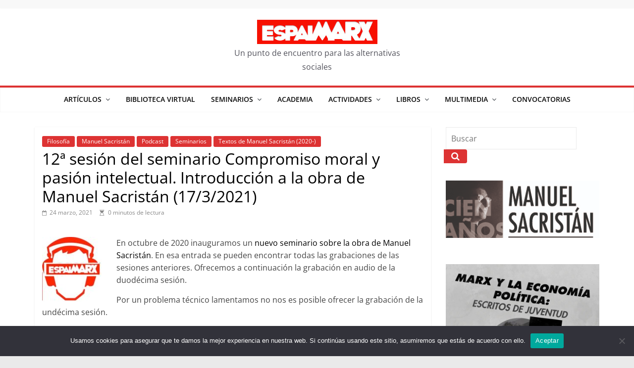

--- FILE ---
content_type: text/html; charset=UTF-8
request_url: https://espai-marx.net/?p=9315
body_size: 24475
content:
<!DOCTYPE html>
<html dir="ltr" lang="es" prefix="og: https://ogp.me/ns#">
<head>
			<meta charset="UTF-8" />
		<meta name="viewport" content="width=device-width, initial-scale=1">
		<link rel="profile" href="https://gmpg.org/xfn/11" />
		<title>12ª sesión del seminario Compromiso moral y pasión intelectual. Introducción a la obra de Manuel Sacristán (17/3/2021) -</title>

		<!-- All in One SEO 4.9.2 - aioseo.com -->
	<meta name="description" content="En octubre de 2020 inauguramos un nuevo seminario sobre la obra de Manuel Sacristán. En esa entrada se pueden encontrar todas las grabaciones de las sesiones anteriores. Ofrecemos a continuación la grabación en audio de la duodécima sesión. Por un problema técnico lamentamos no nos es posible ofrecer la grabación de la undécima sesión." />
	<meta name="robots" content="max-image-preview:large" />
	<meta name="author" content="Carlos Valmaseda"/>
	<link rel="canonical" href="https://espai-marx.net/?p=9315" />
	<meta name="generator" content="All in One SEO (AIOSEO) 4.9.2" />
		<meta property="og:locale" content="es_ES" />
		<meta property="og:site_name" content="- Un punto de encuentro para las alternativas sociales" />
		<meta property="og:type" content="article" />
		<meta property="og:title" content="12ª sesión del seminario Compromiso moral y pasión intelectual. Introducción a la obra de Manuel Sacristán (17/3/2021) -" />
		<meta property="og:description" content="En octubre de 2020 inauguramos un nuevo seminario sobre la obra de Manuel Sacristán. En esa entrada se pueden encontrar todas las grabaciones de las sesiones anteriores. Ofrecemos a continuación la grabación en audio de la duodécima sesión. Por un problema técnico lamentamos no nos es posible ofrecer la grabación de la undécima sesión." />
		<meta property="og:url" content="https://espai-marx.net/?p=9315" />
		<meta property="og:image" content="https://espai-marx.net/wp-content/uploads/2019/03/cropped-cropped-cropped-logoEspai-6-1.png" />
		<meta property="og:image:secure_url" content="https://espai-marx.net/wp-content/uploads/2019/03/cropped-cropped-cropped-logoEspai-6-1.png" />
		<meta property="og:image:width" content="243" />
		<meta property="og:image:height" content="49" />
		<meta property="article:published_time" content="2021-03-24T04:00:32+00:00" />
		<meta property="article:modified_time" content="2021-03-23T12:43:21+00:00" />
		<meta property="article:publisher" content="https://facebook.com/espaiMarx" />
		<meta name="twitter:card" content="summary_large_image" />
		<meta name="twitter:site" content="@espaiMarx" />
		<meta name="twitter:title" content="12ª sesión del seminario Compromiso moral y pasión intelectual. Introducción a la obra de Manuel Sacristán (17/3/2021) -" />
		<meta name="twitter:description" content="En octubre de 2020 inauguramos un nuevo seminario sobre la obra de Manuel Sacristán. En esa entrada se pueden encontrar todas las grabaciones de las sesiones anteriores. Ofrecemos a continuación la grabación en audio de la duodécima sesión. Por un problema técnico lamentamos no nos es posible ofrecer la grabación de la undécima sesión." />
		<meta name="twitter:creator" content="@espaiMarx" />
		<meta name="twitter:image" content="https://espai-marx.net/wp-content/uploads/2019/03/cropped-cropped-cropped-logoEspai-6-1.png" />
		<script type="application/ld+json" class="aioseo-schema">
			{"@context":"https:\/\/schema.org","@graph":[{"@type":"BlogPosting","@id":"https:\/\/espai-marx.net\/?p=9315#blogposting","name":"12\u00aa sesi\u00f3n del seminario Compromiso moral y pasi\u00f3n intelectual. Introducci\u00f3n a la obra de Manuel Sacrist\u00e1n (17\/3\/2021) -","headline":"12\u00aa sesi\u00f3n del seminario Compromiso moral y pasi\u00f3n intelectual. Introducci\u00f3n a la obra de Manuel Sacrist\u00e1n (17\/3\/2021)","author":{"@id":"https:\/\/espai-marx.net\/?author=5#author"},"publisher":{"@id":"https:\/\/espai-marx.net\/#organization"},"image":{"@type":"ImageObject","url":"https:\/\/espai-marx.net\/wp-content\/uploads\/2020\/01\/espaipodcastlogo3-e1580122784874.jpg","@id":"https:\/\/espai-marx.net\/?p=9315\/#articleImage","width":120,"height":131},"datePublished":"2021-03-24T05:00:32+01:00","dateModified":"2021-03-23T13:43:21+01:00","inLanguage":"es-ES","mainEntityOfPage":{"@id":"https:\/\/espai-marx.net\/?p=9315#webpage"},"isPartOf":{"@id":"https:\/\/espai-marx.net\/?p=9315#webpage"},"articleSection":"Filosof\u00eda, Manuel Sacrist\u00e1n, Podcast, Seminarios, Textos de Manuel Sacrist\u00e1n (2020-)"},{"@type":"BreadcrumbList","@id":"https:\/\/espai-marx.net\/?p=9315#breadcrumblist","itemListElement":[{"@type":"ListItem","@id":"https:\/\/espai-marx.net#listItem","position":1,"name":"Home","item":"https:\/\/espai-marx.net","nextItem":{"@type":"ListItem","@id":"https:\/\/espai-marx.net\/?cat=1543#listItem","name":"Pensadores"}},{"@type":"ListItem","@id":"https:\/\/espai-marx.net\/?cat=1543#listItem","position":2,"name":"Pensadores","item":"https:\/\/espai-marx.net\/?cat=1543","nextItem":{"@type":"ListItem","@id":"https:\/\/espai-marx.net\/?cat=10#listItem","name":"Manuel Sacrist\u00e1n"},"previousItem":{"@type":"ListItem","@id":"https:\/\/espai-marx.net#listItem","name":"Home"}},{"@type":"ListItem","@id":"https:\/\/espai-marx.net\/?cat=10#listItem","position":3,"name":"Manuel Sacrist\u00e1n","item":"https:\/\/espai-marx.net\/?cat=10","nextItem":{"@type":"ListItem","@id":"https:\/\/espai-marx.net\/?p=9315#listItem","name":"12\u00aa sesi\u00f3n del seminario Compromiso moral y pasi\u00f3n intelectual. Introducci\u00f3n a la obra de Manuel Sacrist\u00e1n (17\/3\/2021)"},"previousItem":{"@type":"ListItem","@id":"https:\/\/espai-marx.net\/?cat=1543#listItem","name":"Pensadores"}},{"@type":"ListItem","@id":"https:\/\/espai-marx.net\/?p=9315#listItem","position":4,"name":"12\u00aa sesi\u00f3n del seminario Compromiso moral y pasi\u00f3n intelectual. Introducci\u00f3n a la obra de Manuel Sacrist\u00e1n (17\/3\/2021)","previousItem":{"@type":"ListItem","@id":"https:\/\/espai-marx.net\/?cat=10#listItem","name":"Manuel Sacrist\u00e1n"}}]},{"@type":"Organization","@id":"https:\/\/espai-marx.net\/#organization","name":"EspaiMarx","description":"Un punto de encuentro para las alternativas sociales","url":"https:\/\/espai-marx.net\/","telephone":"+34663765276","logo":{"@type":"ImageObject","url":"https:\/\/espai-marx.net\/wp-content\/uploads\/2019\/03\/cropped-cropped-cropped-logoEspai-6.png","@id":"https:\/\/espai-marx.net\/?p=9315\/#organizationLogo","width":243,"height":49},"image":{"@id":"https:\/\/espai-marx.net\/?p=9315\/#organizationLogo"},"sameAs":["https:\/\/facebook.com\/espaiMarx","https:\/\/x.com\/espaiMarx","https:\/\/youtube.com\/espaiMarx"]},{"@type":"Person","@id":"https:\/\/espai-marx.net\/?author=5#author","url":"https:\/\/espai-marx.net\/?author=5","name":"Carlos Valmaseda","image":{"@type":"ImageObject","@id":"https:\/\/espai-marx.net\/?p=9315#authorImage","url":"https:\/\/secure.gravatar.com\/avatar\/a1d16d135a3c477a39609b66eb48b0cfcd828f1f8d2dce3ce4c1c5e3490f9085?s=96&d=mm&r=g","width":96,"height":96,"caption":"Carlos Valmaseda"}},{"@type":"WebPage","@id":"https:\/\/espai-marx.net\/?p=9315#webpage","url":"https:\/\/espai-marx.net\/?p=9315","name":"12\u00aa sesi\u00f3n del seminario Compromiso moral y pasi\u00f3n intelectual. Introducci\u00f3n a la obra de Manuel Sacrist\u00e1n (17\/3\/2021) -","description":"En octubre de 2020 inauguramos un nuevo seminario sobre la obra de Manuel Sacrist\u00e1n. En esa entrada se pueden encontrar todas las grabaciones de las sesiones anteriores. Ofrecemos a continuaci\u00f3n la grabaci\u00f3n en audio de la duod\u00e9cima sesi\u00f3n. Por un problema t\u00e9cnico lamentamos no nos es posible ofrecer la grabaci\u00f3n de la und\u00e9cima sesi\u00f3n.","inLanguage":"es-ES","isPartOf":{"@id":"https:\/\/espai-marx.net\/#website"},"breadcrumb":{"@id":"https:\/\/espai-marx.net\/?p=9315#breadcrumblist"},"author":{"@id":"https:\/\/espai-marx.net\/?author=5#author"},"creator":{"@id":"https:\/\/espai-marx.net\/?author=5#author"},"datePublished":"2021-03-24T05:00:32+01:00","dateModified":"2021-03-23T13:43:21+01:00"},{"@type":"WebSite","@id":"https:\/\/espai-marx.net\/#website","url":"https:\/\/espai-marx.net\/","description":"Un punto de encuentro para las alternativas sociales","inLanguage":"es-ES","publisher":{"@id":"https:\/\/espai-marx.net\/#organization"}}]}
		</script>
		<!-- All in One SEO -->

<link rel='dns-prefetch' href='//static.addtoany.com' />
<link rel="alternate" title="oEmbed (JSON)" type="application/json+oembed" href="https://espai-marx.net/index.php?rest_route=%2Foembed%2F1.0%2Fembed&#038;url=https%3A%2F%2Fespai-marx.net%2F%3Fp%3D9315" />
<link rel="alternate" title="oEmbed (XML)" type="text/xml+oembed" href="https://espai-marx.net/index.php?rest_route=%2Foembed%2F1.0%2Fembed&#038;url=https%3A%2F%2Fespai-marx.net%2F%3Fp%3D9315&#038;format=xml" />
<style id='wp-img-auto-sizes-contain-inline-css' type='text/css'>
img:is([sizes=auto i],[sizes^="auto," i]){contain-intrinsic-size:3000px 1500px}
/*# sourceURL=wp-img-auto-sizes-contain-inline-css */
</style>
<style id='wp-emoji-styles-inline-css' type='text/css'>

	img.wp-smiley, img.emoji {
		display: inline !important;
		border: none !important;
		box-shadow: none !important;
		height: 1em !important;
		width: 1em !important;
		margin: 0 0.07em !important;
		vertical-align: -0.1em !important;
		background: none !important;
		padding: 0 !important;
	}
/*# sourceURL=wp-emoji-styles-inline-css */
</style>
<link rel='stylesheet' id='wp-block-library-css' href='https://espai-marx.net/wp-includes/css/dist/block-library/style.min.css?ver=6.9' type='text/css' media='all' />
<style id='wp-block-image-inline-css' type='text/css'>
.wp-block-image>a,.wp-block-image>figure>a{display:inline-block}.wp-block-image img{box-sizing:border-box;height:auto;max-width:100%;vertical-align:bottom}@media not (prefers-reduced-motion){.wp-block-image img.hide{visibility:hidden}.wp-block-image img.show{animation:show-content-image .4s}}.wp-block-image[style*=border-radius] img,.wp-block-image[style*=border-radius]>a{border-radius:inherit}.wp-block-image.has-custom-border img{box-sizing:border-box}.wp-block-image.aligncenter{text-align:center}.wp-block-image.alignfull>a,.wp-block-image.alignwide>a{width:100%}.wp-block-image.alignfull img,.wp-block-image.alignwide img{height:auto;width:100%}.wp-block-image .aligncenter,.wp-block-image .alignleft,.wp-block-image .alignright,.wp-block-image.aligncenter,.wp-block-image.alignleft,.wp-block-image.alignright{display:table}.wp-block-image .aligncenter>figcaption,.wp-block-image .alignleft>figcaption,.wp-block-image .alignright>figcaption,.wp-block-image.aligncenter>figcaption,.wp-block-image.alignleft>figcaption,.wp-block-image.alignright>figcaption{caption-side:bottom;display:table-caption}.wp-block-image .alignleft{float:left;margin:.5em 1em .5em 0}.wp-block-image .alignright{float:right;margin:.5em 0 .5em 1em}.wp-block-image .aligncenter{margin-left:auto;margin-right:auto}.wp-block-image :where(figcaption){margin-bottom:1em;margin-top:.5em}.wp-block-image.is-style-circle-mask img{border-radius:9999px}@supports ((-webkit-mask-image:none) or (mask-image:none)) or (-webkit-mask-image:none){.wp-block-image.is-style-circle-mask img{border-radius:0;-webkit-mask-image:url('data:image/svg+xml;utf8,<svg viewBox="0 0 100 100" xmlns="http://www.w3.org/2000/svg"><circle cx="50" cy="50" r="50"/></svg>');mask-image:url('data:image/svg+xml;utf8,<svg viewBox="0 0 100 100" xmlns="http://www.w3.org/2000/svg"><circle cx="50" cy="50" r="50"/></svg>');mask-mode:alpha;-webkit-mask-position:center;mask-position:center;-webkit-mask-repeat:no-repeat;mask-repeat:no-repeat;-webkit-mask-size:contain;mask-size:contain}}:root :where(.wp-block-image.is-style-rounded img,.wp-block-image .is-style-rounded img){border-radius:9999px}.wp-block-image figure{margin:0}.wp-lightbox-container{display:flex;flex-direction:column;position:relative}.wp-lightbox-container img{cursor:zoom-in}.wp-lightbox-container img:hover+button{opacity:1}.wp-lightbox-container button{align-items:center;backdrop-filter:blur(16px) saturate(180%);background-color:#5a5a5a40;border:none;border-radius:4px;cursor:zoom-in;display:flex;height:20px;justify-content:center;opacity:0;padding:0;position:absolute;right:16px;text-align:center;top:16px;width:20px;z-index:100}@media not (prefers-reduced-motion){.wp-lightbox-container button{transition:opacity .2s ease}}.wp-lightbox-container button:focus-visible{outline:3px auto #5a5a5a40;outline:3px auto -webkit-focus-ring-color;outline-offset:3px}.wp-lightbox-container button:hover{cursor:pointer;opacity:1}.wp-lightbox-container button:focus{opacity:1}.wp-lightbox-container button:focus,.wp-lightbox-container button:hover,.wp-lightbox-container button:not(:hover):not(:active):not(.has-background){background-color:#5a5a5a40;border:none}.wp-lightbox-overlay{box-sizing:border-box;cursor:zoom-out;height:100vh;left:0;overflow:hidden;position:fixed;top:0;visibility:hidden;width:100%;z-index:100000}.wp-lightbox-overlay .close-button{align-items:center;cursor:pointer;display:flex;justify-content:center;min-height:40px;min-width:40px;padding:0;position:absolute;right:calc(env(safe-area-inset-right) + 16px);top:calc(env(safe-area-inset-top) + 16px);z-index:5000000}.wp-lightbox-overlay .close-button:focus,.wp-lightbox-overlay .close-button:hover,.wp-lightbox-overlay .close-button:not(:hover):not(:active):not(.has-background){background:none;border:none}.wp-lightbox-overlay .lightbox-image-container{height:var(--wp--lightbox-container-height);left:50%;overflow:hidden;position:absolute;top:50%;transform:translate(-50%,-50%);transform-origin:top left;width:var(--wp--lightbox-container-width);z-index:9999999999}.wp-lightbox-overlay .wp-block-image{align-items:center;box-sizing:border-box;display:flex;height:100%;justify-content:center;margin:0;position:relative;transform-origin:0 0;width:100%;z-index:3000000}.wp-lightbox-overlay .wp-block-image img{height:var(--wp--lightbox-image-height);min-height:var(--wp--lightbox-image-height);min-width:var(--wp--lightbox-image-width);width:var(--wp--lightbox-image-width)}.wp-lightbox-overlay .wp-block-image figcaption{display:none}.wp-lightbox-overlay button{background:none;border:none}.wp-lightbox-overlay .scrim{background-color:#fff;height:100%;opacity:.9;position:absolute;width:100%;z-index:2000000}.wp-lightbox-overlay.active{visibility:visible}@media not (prefers-reduced-motion){.wp-lightbox-overlay.active{animation:turn-on-visibility .25s both}.wp-lightbox-overlay.active img{animation:turn-on-visibility .35s both}.wp-lightbox-overlay.show-closing-animation:not(.active){animation:turn-off-visibility .35s both}.wp-lightbox-overlay.show-closing-animation:not(.active) img{animation:turn-off-visibility .25s both}.wp-lightbox-overlay.zoom.active{animation:none;opacity:1;visibility:visible}.wp-lightbox-overlay.zoom.active .lightbox-image-container{animation:lightbox-zoom-in .4s}.wp-lightbox-overlay.zoom.active .lightbox-image-container img{animation:none}.wp-lightbox-overlay.zoom.active .scrim{animation:turn-on-visibility .4s forwards}.wp-lightbox-overlay.zoom.show-closing-animation:not(.active){animation:none}.wp-lightbox-overlay.zoom.show-closing-animation:not(.active) .lightbox-image-container{animation:lightbox-zoom-out .4s}.wp-lightbox-overlay.zoom.show-closing-animation:not(.active) .lightbox-image-container img{animation:none}.wp-lightbox-overlay.zoom.show-closing-animation:not(.active) .scrim{animation:turn-off-visibility .4s forwards}}@keyframes show-content-image{0%{visibility:hidden}99%{visibility:hidden}to{visibility:visible}}@keyframes turn-on-visibility{0%{opacity:0}to{opacity:1}}@keyframes turn-off-visibility{0%{opacity:1;visibility:visible}99%{opacity:0;visibility:visible}to{opacity:0;visibility:hidden}}@keyframes lightbox-zoom-in{0%{transform:translate(calc((-100vw + var(--wp--lightbox-scrollbar-width))/2 + var(--wp--lightbox-initial-left-position)),calc(-50vh + var(--wp--lightbox-initial-top-position))) scale(var(--wp--lightbox-scale))}to{transform:translate(-50%,-50%) scale(1)}}@keyframes lightbox-zoom-out{0%{transform:translate(-50%,-50%) scale(1);visibility:visible}99%{visibility:visible}to{transform:translate(calc((-100vw + var(--wp--lightbox-scrollbar-width))/2 + var(--wp--lightbox-initial-left-position)),calc(-50vh + var(--wp--lightbox-initial-top-position))) scale(var(--wp--lightbox-scale));visibility:hidden}}
/*# sourceURL=https://espai-marx.net/wp-includes/blocks/image/style.min.css */
</style>
<style id='wp-block-image-theme-inline-css' type='text/css'>
:root :where(.wp-block-image figcaption){color:#555;font-size:13px;text-align:center}.is-dark-theme :root :where(.wp-block-image figcaption){color:#ffffffa6}.wp-block-image{margin:0 0 1em}
/*# sourceURL=https://espai-marx.net/wp-includes/blocks/image/theme.min.css */
</style>
<style id='wp-block-tag-cloud-inline-css' type='text/css'>
.wp-block-tag-cloud{box-sizing:border-box}.wp-block-tag-cloud.aligncenter{justify-content:center;text-align:center}.wp-block-tag-cloud a{display:inline-block;margin-right:5px}.wp-block-tag-cloud span{display:inline-block;margin-left:5px;text-decoration:none}:root :where(.wp-block-tag-cloud.is-style-outline){display:flex;flex-wrap:wrap;gap:1ch}:root :where(.wp-block-tag-cloud.is-style-outline a){border:1px solid;font-size:unset!important;margin-right:0;padding:1ch 2ch;text-decoration:none!important}
/*# sourceURL=https://espai-marx.net/wp-includes/blocks/tag-cloud/style.min.css */
</style>
<style id='global-styles-inline-css' type='text/css'>
:root{--wp--preset--aspect-ratio--square: 1;--wp--preset--aspect-ratio--4-3: 4/3;--wp--preset--aspect-ratio--3-4: 3/4;--wp--preset--aspect-ratio--3-2: 3/2;--wp--preset--aspect-ratio--2-3: 2/3;--wp--preset--aspect-ratio--16-9: 16/9;--wp--preset--aspect-ratio--9-16: 9/16;--wp--preset--color--black: #000000;--wp--preset--color--cyan-bluish-gray: #abb8c3;--wp--preset--color--white: #ffffff;--wp--preset--color--pale-pink: #f78da7;--wp--preset--color--vivid-red: #cf2e2e;--wp--preset--color--luminous-vivid-orange: #ff6900;--wp--preset--color--luminous-vivid-amber: #fcb900;--wp--preset--color--light-green-cyan: #7bdcb5;--wp--preset--color--vivid-green-cyan: #00d084;--wp--preset--color--pale-cyan-blue: #8ed1fc;--wp--preset--color--vivid-cyan-blue: #0693e3;--wp--preset--color--vivid-purple: #9b51e0;--wp--preset--gradient--vivid-cyan-blue-to-vivid-purple: linear-gradient(135deg,rgb(6,147,227) 0%,rgb(155,81,224) 100%);--wp--preset--gradient--light-green-cyan-to-vivid-green-cyan: linear-gradient(135deg,rgb(122,220,180) 0%,rgb(0,208,130) 100%);--wp--preset--gradient--luminous-vivid-amber-to-luminous-vivid-orange: linear-gradient(135deg,rgb(252,185,0) 0%,rgb(255,105,0) 100%);--wp--preset--gradient--luminous-vivid-orange-to-vivid-red: linear-gradient(135deg,rgb(255,105,0) 0%,rgb(207,46,46) 100%);--wp--preset--gradient--very-light-gray-to-cyan-bluish-gray: linear-gradient(135deg,rgb(238,238,238) 0%,rgb(169,184,195) 100%);--wp--preset--gradient--cool-to-warm-spectrum: linear-gradient(135deg,rgb(74,234,220) 0%,rgb(151,120,209) 20%,rgb(207,42,186) 40%,rgb(238,44,130) 60%,rgb(251,105,98) 80%,rgb(254,248,76) 100%);--wp--preset--gradient--blush-light-purple: linear-gradient(135deg,rgb(255,206,236) 0%,rgb(152,150,240) 100%);--wp--preset--gradient--blush-bordeaux: linear-gradient(135deg,rgb(254,205,165) 0%,rgb(254,45,45) 50%,rgb(107,0,62) 100%);--wp--preset--gradient--luminous-dusk: linear-gradient(135deg,rgb(255,203,112) 0%,rgb(199,81,192) 50%,rgb(65,88,208) 100%);--wp--preset--gradient--pale-ocean: linear-gradient(135deg,rgb(255,245,203) 0%,rgb(182,227,212) 50%,rgb(51,167,181) 100%);--wp--preset--gradient--electric-grass: linear-gradient(135deg,rgb(202,248,128) 0%,rgb(113,206,126) 100%);--wp--preset--gradient--midnight: linear-gradient(135deg,rgb(2,3,129) 0%,rgb(40,116,252) 100%);--wp--preset--font-size--small: 13px;--wp--preset--font-size--medium: 20px;--wp--preset--font-size--large: 36px;--wp--preset--font-size--x-large: 42px;--wp--preset--spacing--20: 0.44rem;--wp--preset--spacing--30: 0.67rem;--wp--preset--spacing--40: 1rem;--wp--preset--spacing--50: 1.5rem;--wp--preset--spacing--60: 2.25rem;--wp--preset--spacing--70: 3.38rem;--wp--preset--spacing--80: 5.06rem;--wp--preset--shadow--natural: 6px 6px 9px rgba(0, 0, 0, 0.2);--wp--preset--shadow--deep: 12px 12px 50px rgba(0, 0, 0, 0.4);--wp--preset--shadow--sharp: 6px 6px 0px rgba(0, 0, 0, 0.2);--wp--preset--shadow--outlined: 6px 6px 0px -3px rgb(255, 255, 255), 6px 6px rgb(0, 0, 0);--wp--preset--shadow--crisp: 6px 6px 0px rgb(0, 0, 0);}:where(body) { margin: 0; }.wp-site-blocks > .alignleft { float: left; margin-right: 2em; }.wp-site-blocks > .alignright { float: right; margin-left: 2em; }.wp-site-blocks > .aligncenter { justify-content: center; margin-left: auto; margin-right: auto; }:where(.wp-site-blocks) > * { margin-block-start: 24px; margin-block-end: 0; }:where(.wp-site-blocks) > :first-child { margin-block-start: 0; }:where(.wp-site-blocks) > :last-child { margin-block-end: 0; }:root { --wp--style--block-gap: 24px; }:root :where(.is-layout-flow) > :first-child{margin-block-start: 0;}:root :where(.is-layout-flow) > :last-child{margin-block-end: 0;}:root :where(.is-layout-flow) > *{margin-block-start: 24px;margin-block-end: 0;}:root :where(.is-layout-constrained) > :first-child{margin-block-start: 0;}:root :where(.is-layout-constrained) > :last-child{margin-block-end: 0;}:root :where(.is-layout-constrained) > *{margin-block-start: 24px;margin-block-end: 0;}:root :where(.is-layout-flex){gap: 24px;}:root :where(.is-layout-grid){gap: 24px;}.is-layout-flow > .alignleft{float: left;margin-inline-start: 0;margin-inline-end: 2em;}.is-layout-flow > .alignright{float: right;margin-inline-start: 2em;margin-inline-end: 0;}.is-layout-flow > .aligncenter{margin-left: auto !important;margin-right: auto !important;}.is-layout-constrained > .alignleft{float: left;margin-inline-start: 0;margin-inline-end: 2em;}.is-layout-constrained > .alignright{float: right;margin-inline-start: 2em;margin-inline-end: 0;}.is-layout-constrained > .aligncenter{margin-left: auto !important;margin-right: auto !important;}.is-layout-constrained > :where(:not(.alignleft):not(.alignright):not(.alignfull)){margin-left: auto !important;margin-right: auto !important;}body .is-layout-flex{display: flex;}.is-layout-flex{flex-wrap: wrap;align-items: center;}.is-layout-flex > :is(*, div){margin: 0;}body .is-layout-grid{display: grid;}.is-layout-grid > :is(*, div){margin: 0;}body{padding-top: 0px;padding-right: 0px;padding-bottom: 0px;padding-left: 0px;}a:where(:not(.wp-element-button)){text-decoration: underline;}:root :where(.wp-element-button, .wp-block-button__link){background-color: #32373c;border-width: 0;color: #fff;font-family: inherit;font-size: inherit;font-style: inherit;font-weight: inherit;letter-spacing: inherit;line-height: inherit;padding-top: calc(0.667em + 2px);padding-right: calc(1.333em + 2px);padding-bottom: calc(0.667em + 2px);padding-left: calc(1.333em + 2px);text-decoration: none;text-transform: inherit;}.has-black-color{color: var(--wp--preset--color--black) !important;}.has-cyan-bluish-gray-color{color: var(--wp--preset--color--cyan-bluish-gray) !important;}.has-white-color{color: var(--wp--preset--color--white) !important;}.has-pale-pink-color{color: var(--wp--preset--color--pale-pink) !important;}.has-vivid-red-color{color: var(--wp--preset--color--vivid-red) !important;}.has-luminous-vivid-orange-color{color: var(--wp--preset--color--luminous-vivid-orange) !important;}.has-luminous-vivid-amber-color{color: var(--wp--preset--color--luminous-vivid-amber) !important;}.has-light-green-cyan-color{color: var(--wp--preset--color--light-green-cyan) !important;}.has-vivid-green-cyan-color{color: var(--wp--preset--color--vivid-green-cyan) !important;}.has-pale-cyan-blue-color{color: var(--wp--preset--color--pale-cyan-blue) !important;}.has-vivid-cyan-blue-color{color: var(--wp--preset--color--vivid-cyan-blue) !important;}.has-vivid-purple-color{color: var(--wp--preset--color--vivid-purple) !important;}.has-black-background-color{background-color: var(--wp--preset--color--black) !important;}.has-cyan-bluish-gray-background-color{background-color: var(--wp--preset--color--cyan-bluish-gray) !important;}.has-white-background-color{background-color: var(--wp--preset--color--white) !important;}.has-pale-pink-background-color{background-color: var(--wp--preset--color--pale-pink) !important;}.has-vivid-red-background-color{background-color: var(--wp--preset--color--vivid-red) !important;}.has-luminous-vivid-orange-background-color{background-color: var(--wp--preset--color--luminous-vivid-orange) !important;}.has-luminous-vivid-amber-background-color{background-color: var(--wp--preset--color--luminous-vivid-amber) !important;}.has-light-green-cyan-background-color{background-color: var(--wp--preset--color--light-green-cyan) !important;}.has-vivid-green-cyan-background-color{background-color: var(--wp--preset--color--vivid-green-cyan) !important;}.has-pale-cyan-blue-background-color{background-color: var(--wp--preset--color--pale-cyan-blue) !important;}.has-vivid-cyan-blue-background-color{background-color: var(--wp--preset--color--vivid-cyan-blue) !important;}.has-vivid-purple-background-color{background-color: var(--wp--preset--color--vivid-purple) !important;}.has-black-border-color{border-color: var(--wp--preset--color--black) !important;}.has-cyan-bluish-gray-border-color{border-color: var(--wp--preset--color--cyan-bluish-gray) !important;}.has-white-border-color{border-color: var(--wp--preset--color--white) !important;}.has-pale-pink-border-color{border-color: var(--wp--preset--color--pale-pink) !important;}.has-vivid-red-border-color{border-color: var(--wp--preset--color--vivid-red) !important;}.has-luminous-vivid-orange-border-color{border-color: var(--wp--preset--color--luminous-vivid-orange) !important;}.has-luminous-vivid-amber-border-color{border-color: var(--wp--preset--color--luminous-vivid-amber) !important;}.has-light-green-cyan-border-color{border-color: var(--wp--preset--color--light-green-cyan) !important;}.has-vivid-green-cyan-border-color{border-color: var(--wp--preset--color--vivid-green-cyan) !important;}.has-pale-cyan-blue-border-color{border-color: var(--wp--preset--color--pale-cyan-blue) !important;}.has-vivid-cyan-blue-border-color{border-color: var(--wp--preset--color--vivid-cyan-blue) !important;}.has-vivid-purple-border-color{border-color: var(--wp--preset--color--vivid-purple) !important;}.has-vivid-cyan-blue-to-vivid-purple-gradient-background{background: var(--wp--preset--gradient--vivid-cyan-blue-to-vivid-purple) !important;}.has-light-green-cyan-to-vivid-green-cyan-gradient-background{background: var(--wp--preset--gradient--light-green-cyan-to-vivid-green-cyan) !important;}.has-luminous-vivid-amber-to-luminous-vivid-orange-gradient-background{background: var(--wp--preset--gradient--luminous-vivid-amber-to-luminous-vivid-orange) !important;}.has-luminous-vivid-orange-to-vivid-red-gradient-background{background: var(--wp--preset--gradient--luminous-vivid-orange-to-vivid-red) !important;}.has-very-light-gray-to-cyan-bluish-gray-gradient-background{background: var(--wp--preset--gradient--very-light-gray-to-cyan-bluish-gray) !important;}.has-cool-to-warm-spectrum-gradient-background{background: var(--wp--preset--gradient--cool-to-warm-spectrum) !important;}.has-blush-light-purple-gradient-background{background: var(--wp--preset--gradient--blush-light-purple) !important;}.has-blush-bordeaux-gradient-background{background: var(--wp--preset--gradient--blush-bordeaux) !important;}.has-luminous-dusk-gradient-background{background: var(--wp--preset--gradient--luminous-dusk) !important;}.has-pale-ocean-gradient-background{background: var(--wp--preset--gradient--pale-ocean) !important;}.has-electric-grass-gradient-background{background: var(--wp--preset--gradient--electric-grass) !important;}.has-midnight-gradient-background{background: var(--wp--preset--gradient--midnight) !important;}.has-small-font-size{font-size: var(--wp--preset--font-size--small) !important;}.has-medium-font-size{font-size: var(--wp--preset--font-size--medium) !important;}.has-large-font-size{font-size: var(--wp--preset--font-size--large) !important;}.has-x-large-font-size{font-size: var(--wp--preset--font-size--x-large) !important;}
/*# sourceURL=global-styles-inline-css */
</style>

<link rel='stylesheet' id='cookie-notice-front-css' href='https://espai-marx.net/wp-content/plugins/cookie-notice/css/front.min.css?ver=2.5.11' type='text/css' media='all' />
<link rel='stylesheet' id='colormag-pro-css' href='https://espai-marx.net/wp-content/themes/colormag-pro/style.css?ver=6.9' type='text/css' media='all' />
<link rel='stylesheet' id='colormag_style-css' href='https://espai-marx.net/wp-content/themes/colormag-pro-child/style.css?ver=3.5.1' type='text/css' media='all' />
<style id='colormag_style-inline-css' type='text/css'>
.colormag-button, blockquote, button, input[type=reset], input[type=button], input[type=submit], .cm-home-icon.front_page_on, .cm-primary-nav a:hover, .cm-primary-nav ul li ul li a:hover, .cm-primary-nav ul li ul li:hover>a, .cm-primary-nav ul li.current-menu-ancestor>a, .cm-primary-nav ul li.current-menu-item ul li a:hover, .cm-primary-nav ul li.current-menu-item>a, .cm-primary-nav ul li.current_page_ancestor>a, .cm-primary-nav ul li.current_page_item>a, .cm-primary-nav ul li:hover>a, .cm-mobile-nav li a:hover, .colormag-header-classic .cm-primary-nav ul ul.sub-menu li:hover > a, .colormag-header-classic .cm-primary-nav ul ul.sub-menu li.current-menu-ancestor > a, .colormag-header-classic .cm-primary-nav ul ul.sub-menu li.current-menu-item > a, .colormag-header-clean #cm-primary-nav .cm-menu-toggle:hover, .cm-header .cm-mobile-nav li:hover > a, .cm-header .cm-mobile-nav li.current-page-ancestor > a, .cm-header .cm-mobile-nav li.current-menu-ancestor > a, .cm-header .cm-mobile-nav li.current-page-item > a, .cm-header .cm-mobile-nav li.current-menu-item > a, .cm-primary-nav ul li.focus > a, .colormag-header-classic .cm-primary-nav ul ul.sub-menu li.focus > a, .cm-mobile-nav .current-menu-item>a, .cm-mobile-nav .current_page_item>a, .colormag-header-clean .cm-mobile-nav li:hover > a, .colormag-header-clean .cm-mobile-nav li.current-page-ancestor > a, .colormag-header-clean .cm-mobile-nav li.current-menu-ancestor > a, .colormag-header-clean .cm-mobile-nav li.current-page-item > a, .colormag-header-clean .cm-mobile-nav li.current-menu-item > a, .fa.search-top:hover, .widget_featured_posts .article-content .above-entry-meta .cat-links a, .widget_call_to_action .btn--primary, .colormag-footer--classic .footer-widgets-area .widget-title span::before, .colormag-footer--classic-bordered .footer-widgets-area .widget-title span::before, .widget_featured_posts .widget-title span, .widget_featured_slider .slide-content .above-entry-meta .cat-links a, .widget_highlighted_posts .article-content .above-entry-meta .cat-links a, .category-slide-next, .category-slide-prev, .slide-next, .slide-prev, .tabbed-widget ul li, #content .wp-pagenavi .current,#content .wp-pagenavi a:hover, #secondary .widget-title span,#content .post .article-content .above-entry-meta .cat-links a, .page-header .page-title span, .entry-meta .post-format i, .format-link, .more-link, .infinite-scroll .tg-infinite-scroll, .no-more-post-text, .pagination span, .comments-area .comment-author-link span, .footer-widgets-area .widget-title span, .advertisement_above_footer .widget-title span, .error, #primary .widget-title span, .related-posts-wrapper.style-three .article-content .entry-title a:hover:before, .widget_slider_area .widget-title span, .widget_beside_slider .widget-title span, .top-full-width-sidebar .widget-title span, .wp-block-quote, .wp-block-quote.is-style-large, .wp-block-quote.has-text-align-right, .page-numbers .current{background-color:#dd3333;}a, .colormag-header-classic .cm-primary-nav ul li.current-menu-item > a, .colormag-header-classic .cm-primary-nav ul li.current_page_item > a, .colormag-header-classic .cm-primary-nav ul li:hover > a, .colormag-header-classic .cm-primary-nav ul li.focus > a .colormag-header-classic #cm-primary-nav .fa.search-top:hover, .colormag-header-classic #cm-primary-nav.cm-mobile-nav .cm-random-post a:hover .fa-random, .colormag-header-classic #cm-primary-nav.cm-primary-nav .cm-random-post a:hover .fa-random, .colormag-header-classic .breaking-news .newsticker a:hover, .dark-skin .colormag-header-classic #cm-primary-nav.cm-primary-nav .cm-home-icon:hover .fa, .byline a:hover, .comments a:hover, .edit-link a:hover, .posted-on a:hover, .social-links:not(.cm-header-actions .social-links) i.fa:hover, .tag-links a:hover, .colormag-header-clean .social-links li:hover i.fa, .colormag-header-classic .social-links li:hover i.fa, .colormag-header-clean .breaking-news .newsticker a:hover, .widget_featured_posts .article-content .entry-title a:hover, .widget_featured_slider .slide-content .below-entry-meta .byline a:hover, .widget_featured_slider .slide-content .below-entry-meta .comments a:hover, .widget_featured_slider .slide-content .below-entry-meta .posted-on a:hover, .widget_featured_slider .slide-content .entry-title a:hover, .widget_block_picture_news.widget_featured_posts .article-content .entry-title a:hover, .widget_highlighted_posts .article-content .below-entry-meta .byline a:hover, .widget_highlighted_posts .article-content .below-entry-meta .comments a:hover, .widget_highlighted_posts .article-content .below-entry-meta .posted-on a:hover, .widget_highlighted_posts .article-content .entry-title a:hover, i.fa-arrow-up, i.fa-arrow-down, .cm-site-title a, #content .post .article-content .entry-title a:hover, .entry-meta .byline i, .entry-meta .cat-links i, .entry-meta a, .post .entry-title a:hover, .search .entry-title a:hover, .entry-meta .comments-link a:hover, .entry-meta .edit-link a:hover, .entry-meta .posted-on a:hover, .entry-meta .tag-links a:hover, .single #content .tags a:hover, .count, .next a:hover, .previous a:hover, .related-posts-main-title .fa, .single-related-posts .article-content .entry-title a:hover, .pagination a span:hover, #content .comments-area a.comment-edit-link:hover, #content .comments-area a.comment-permalink:hover, #content .comments-area article header cite a:hover, .comments-area .comment-author-link a:hover, .comment .comment-reply-link:hover, .nav-next a, .nav-previous a, #colophon .footer-menu ul li a:hover, .footer-widgets-area a:hover, a#scroll-up i, .num-404, .related-posts-wrapper-flyout .entry-title a:hover, .human-diff-time .human-diff-time-display:hover, .mzb-featured-categories .mzb-post-title a, .mzb-tab-post .mzb-post-title a, .mzb-post-list .mzb-post-title a, .mzb-featured-posts .mzb-post-title a, .mzb-featured-categories .mzb-post-title a, .colormag-header-classic #cm-primary-nav .fa:hover{color:#dd3333;}#cm-primary-nav, .colormag-header-clean #cm-primary-nav .cm-row{border-top-color:#dd3333;}.colormag-header-classic #cm-primary-nav, colormag-header-classic .cm-primary-nav ul ul.sub-menu li:hover, .colormag-header-classic .cm-primary-nav ul > li:hover > a, .colormag-header-classic .cm-primary-nav ul > li.current-menu-item > a, .colormag-header-classic .cm-primary-nav ul > li.current-menu-ancestor > a, .colormag-header-classic .cm-primary-nav ul ul.sub-menu li:hover, .colormag-header-classic .cm-primary-nav ul ul.sub-menu li.current-menu-ancestor, .colormag-header-classic .cm-primary-nav ul ul.sub-menu li.current-menu-item, .colormag-header-classic .cm-primary-nav ul ul.sub-menu li.focus, colormag-header-classic .cm-primary-nav ul ul.sub-menu li.current-menu-ancestor, colormag-header-classic .cm-primary-nav ul ul.sub-menu li.current-menu-item, colormag-header-classic #cm-primary-nav .cm-menu-toggle:hover, colormag-header-classic #cm-primary-nav.cm-mobile-nav .cm-menu-toggle, colormag-header-classic .cm-primary-nav ul > li:hover > a, colormag-header-classic .cm-primary-nav ul > li.current-menu-item > a, colormag-header-classic .cm-primary-nav ul > li.current-menu-ancestor > a, .colormag-header-classic .cm-primary-nav ul li.focus > a, .pagination a span:hover{border-color:#dd3333;}.widget_featured_posts .widget-title, #secondary .widget-title, #tertiary .widget-title, .page-header .page-title, .footer-widgets-area .widget-title, .advertisement_above_footer .widget-title, #primary .widget-title, .widget_slider_area .widget-title, .widget_beside_slider .widget-title, .top-full-width-sidebar .widget-title, .colormag-header-clean--full-width #cm-primary-nav, .colormag-header-classic.colormag-header-classic--top #cm-primary-nav, .colormag-header-clean.colormag-header-clean--top #cm-primary-nav .cm-row{border-bottom-color:#dd3333;}.entry-content a, .mzb-featured-categories .mzb-post-title a, .mzb-tab-post .mzb-post-title a, .mzb-post-list .mzb-post-title a, .mzb-featured-posts .mzb-post-title a, .mzb-featured-categories .mzb-post-title a{color:#000000;}.cm-header-bar a{color:#000000;}.cm-header-bar a:hover{color:#000000;}.cm-primary-nav a, .cm-primary-nav ul li ul li a, .cm-primary-nav ul li.current-menu-item ul li a, .cm-primary-nav ul li ul li.current-menu-item a, .cm-primary-nav ul li.current_page_ancestor ul li a, .cm-primary-nav ul li.current-menu-ancestor ul li a, .cm-primary-nav ul li.current_page_item ul li a, .cm-primary-nav li.menu-item-has-children>a::after, .cm-primary-nav li.page_item_has_children>a::after, .colormag-header-classic .cm-primary-nav a, .colormag-header-classic .cm-primary-nav ul > li > a{color:#0a0a0a;}.cm-primary-nav a:hover, .cm-primary-nav ul li.current-menu-item a, .cm-primary-nav ul li ul li.current-menu-item a, .cm-primary-nav ul li.current_page_ancestor a, .cm-primary-nav ul li.current-menu-ancestor a, .cm-primary-nav ul li.current_page_item a, .cm-primary-nav ul li:hover>a, .cm-primary-nav ul li ul li a:hover, .cm-primary-nav ul li ul li:hover>a, .cm-primary-nav ul li.current-menu-item ul li a:hover, .cm-primary-nav li.page_item_has_children.current-menu-item>a::after, .colormag-header-classic .cm-primary-nav ul li:hover > a{color:#000000;}h1, h2, h3, h4, h5, h6{color:#000000;}.mzb-featured-posts, .mzb-social-icon, .mzb-featured-categories, .mzb-social-icons-insert{--color--light--primary:rgba(221,51,51,0.1);}body{--color--light--primary:#dd3333;--color--primary:#dd3333;}
/*# sourceURL=colormag_style-inline-css */
</style>
<link rel='stylesheet' id='colormag-fontawesome-css' href='https://espai-marx.net/wp-content/themes/colormag-pro/fontawesome/css/font-awesome.min.css?ver=3.5.1' type='text/css' media='all' />
<link rel='stylesheet' id='addtoany-css' href='https://espai-marx.net/wp-content/plugins/add-to-any/addtoany.min.css?ver=1.16' type='text/css' media='all' />
<script type="text/javascript" id="addtoany-core-js-before">
/* <![CDATA[ */
window.a2a_config=window.a2a_config||{};a2a_config.callbacks=[];a2a_config.overlays=[];a2a_config.templates={};a2a_localize = {
	Share: "Compartir",
	Save: "Guardar",
	Subscribe: "Suscribir",
	Email: "Correo electrónico",
	Bookmark: "Marcador",
	ShowAll: "Mostrar todo",
	ShowLess: "Mostrar menos",
	FindServices: "Encontrar servicio(s)",
	FindAnyServiceToAddTo: "Encuentra al instante cualquier servicio para añadir a",
	PoweredBy: "Funciona con",
	ShareViaEmail: "Compartir por correo electrónico",
	SubscribeViaEmail: "Suscribirse a través de correo electrónico",
	BookmarkInYourBrowser: "Añadir a marcadores de tu navegador",
	BookmarkInstructions: "Presiona «Ctrl+D» o «\u2318+D» para añadir esta página a marcadores",
	AddToYourFavorites: "Añadir a tus favoritos",
	SendFromWebOrProgram: "Enviar desde cualquier dirección o programa de correo electrónico ",
	EmailProgram: "Programa de correo electrónico",
	More: "Más&#8230;",
	ThanksForSharing: "¡Gracias por compartir!",
	ThanksForFollowing: "¡Gracias por seguirnos!"
};

a2a_config.callbacks.push({ready:function(){document.querySelectorAll(".a2a_s_undefined").forEach(function(emptyIcon){emptyIcon.parentElement.style.display="none";})}});

//# sourceURL=addtoany-core-js-before
/* ]]> */
</script>
<script type="text/javascript" defer src="https://static.addtoany.com/menu/page.js" id="addtoany-core-js"></script>
<script type="text/javascript" src="https://espai-marx.net/wp-includes/js/jquery/jquery.min.js?ver=3.7.1" id="jquery-core-js"></script>
<script type="text/javascript" src="https://espai-marx.net/wp-includes/js/jquery/jquery-migrate.min.js?ver=3.4.1" id="jquery-migrate-js"></script>
<script type="text/javascript" defer src="https://espai-marx.net/wp-content/plugins/add-to-any/addtoany.min.js?ver=1.1" id="addtoany-jquery-js"></script>
<script type="text/javascript" id="cookie-notice-front-js-before">
/* <![CDATA[ */
var cnArgs = {"ajaxUrl":"https:\/\/espai-marx.net\/wp-admin\/admin-ajax.php","nonce":"fa6ea7f373","hideEffect":"fade","position":"bottom","onScroll":false,"onScrollOffset":100,"onClick":false,"cookieName":"cookie_notice_accepted","cookieTime":2592000,"cookieTimeRejected":2592000,"globalCookie":false,"redirection":false,"cache":false,"revokeCookies":false,"revokeCookiesOpt":"automatic"};

//# sourceURL=cookie-notice-front-js-before
/* ]]> */
</script>
<script type="text/javascript" src="https://espai-marx.net/wp-content/plugins/cookie-notice/js/front.min.js?ver=2.5.11" id="cookie-notice-front-js"></script>
<script type="text/javascript" src="https://espai-marx.net/wp-content/plugins/stop-user-enumeration/frontend/js/frontend.js?ver=1.7.7" id="stop-user-enumeration-js" defer="defer" data-wp-strategy="defer"></script>
<link rel="https://api.w.org/" href="https://espai-marx.net/index.php?rest_route=/" /><link rel="alternate" title="JSON" type="application/json" href="https://espai-marx.net/index.php?rest_route=/wp/v2/posts/9315" /><link rel="EditURI" type="application/rsd+xml" title="RSD" href="https://espai-marx.net/xmlrpc.php?rsd" />
<meta name="generator" content="WordPress 6.9" />
<link rel='shortlink' href='https://espai-marx.net/?p=9315' />
            <script type="text/javascript"><!--
                                function powerpress_pinw(pinw_url){window.open(pinw_url, 'PowerPressPlayer','toolbar=0,status=0,resizable=1,width=460,height=320');	return false;}
                //-->

                // tabnab protection
                window.addEventListener('load', function () {
                    // make all links have rel="noopener noreferrer"
                    document.querySelectorAll('a[target="_blank"]').forEach(link => {
                        link.setAttribute('rel', 'noopener noreferrer');
                    });
                });
            </script>
            <!-- Analytics by WP Statistics - https://wp-statistics.com -->
<link rel="pingback" href="https://espai-marx.net/xmlrpc.php">
<style type="text/css" xmlns="http://www.w3.org/1999/html">

/*
PowerPress subscribe sidebar widget
*/
.widget-area .widget_powerpress_subscribe h2,
.widget-area .widget_powerpress_subscribe h3,
.widget-area .widget_powerpress_subscribe h4,
.widget_powerpress_subscribe h2,
.widget_powerpress_subscribe h3,
.widget_powerpress_subscribe h4 {
	margin-bottom: 0;
	padding-bottom: 0;
}
</style>
<link rel="icon" href="https://espai-marx.net/wp-content/uploads/2019/03/cropped-marx-32x32.png" sizes="32x32" />
<link rel="icon" href="https://espai-marx.net/wp-content/uploads/2019/03/cropped-marx-192x192.png" sizes="192x192" />
<link rel="apple-touch-icon" href="https://espai-marx.net/wp-content/uploads/2019/03/cropped-marx-180x180.png" />
<meta name="msapplication-TileImage" content="https://espai-marx.net/wp-content/uploads/2019/03/cropped-marx-270x270.png" />
		<style type="text/css" id="wp-custom-css">
			
		</style>
		<link rel='stylesheet' id='mediaelement-css' href='https://espai-marx.net/wp-includes/js/mediaelement/mediaelementplayer-legacy.min.css?ver=4.2.17' type='text/css' media='all' />
<link rel='stylesheet' id='wp-mediaelement-css' href='https://espai-marx.net/wp-includes/js/mediaelement/wp-mediaelement.min.css?ver=6.9' type='text/css' media='all' />
<link rel='stylesheet' id='mailpoet_public-css' href='https://espai-marx.net/wp-content/plugins/mailpoet/assets/dist/css/mailpoet-public.b1f0906e.css?ver=6.9' type='text/css' media='all' />
<link rel='stylesheet' id='mailpoet_custom_fonts_0-css' href='https://fonts.googleapis.com/css?family=Abril+FatFace%3A400%2C400i%2C700%2C700i%7CAlegreya%3A400%2C400i%2C700%2C700i%7CAlegreya+Sans%3A400%2C400i%2C700%2C700i%7CAmatic+SC%3A400%2C400i%2C700%2C700i%7CAnonymous+Pro%3A400%2C400i%2C700%2C700i%7CArchitects+Daughter%3A400%2C400i%2C700%2C700i%7CArchivo%3A400%2C400i%2C700%2C700i%7CArchivo+Narrow%3A400%2C400i%2C700%2C700i%7CAsap%3A400%2C400i%2C700%2C700i%7CBarlow%3A400%2C400i%2C700%2C700i%7CBioRhyme%3A400%2C400i%2C700%2C700i%7CBonbon%3A400%2C400i%2C700%2C700i%7CCabin%3A400%2C400i%2C700%2C700i%7CCairo%3A400%2C400i%2C700%2C700i%7CCardo%3A400%2C400i%2C700%2C700i%7CChivo%3A400%2C400i%2C700%2C700i%7CConcert+One%3A400%2C400i%2C700%2C700i%7CCormorant%3A400%2C400i%2C700%2C700i%7CCrimson+Text%3A400%2C400i%2C700%2C700i%7CEczar%3A400%2C400i%2C700%2C700i%7CExo+2%3A400%2C400i%2C700%2C700i%7CFira+Sans%3A400%2C400i%2C700%2C700i%7CFjalla+One%3A400%2C400i%2C700%2C700i%7CFrank+Ruhl+Libre%3A400%2C400i%2C700%2C700i%7CGreat+Vibes%3A400%2C400i%2C700%2C700i&#038;ver=6.9' type='text/css' media='all' />
<link rel='stylesheet' id='mailpoet_custom_fonts_1-css' href='https://fonts.googleapis.com/css?family=Heebo%3A400%2C400i%2C700%2C700i%7CIBM+Plex%3A400%2C400i%2C700%2C700i%7CInconsolata%3A400%2C400i%2C700%2C700i%7CIndie+Flower%3A400%2C400i%2C700%2C700i%7CInknut+Antiqua%3A400%2C400i%2C700%2C700i%7CInter%3A400%2C400i%2C700%2C700i%7CKarla%3A400%2C400i%2C700%2C700i%7CLibre+Baskerville%3A400%2C400i%2C700%2C700i%7CLibre+Franklin%3A400%2C400i%2C700%2C700i%7CMontserrat%3A400%2C400i%2C700%2C700i%7CNeuton%3A400%2C400i%2C700%2C700i%7CNotable%3A400%2C400i%2C700%2C700i%7CNothing+You+Could+Do%3A400%2C400i%2C700%2C700i%7CNoto+Sans%3A400%2C400i%2C700%2C700i%7CNunito%3A400%2C400i%2C700%2C700i%7COld+Standard+TT%3A400%2C400i%2C700%2C700i%7COxygen%3A400%2C400i%2C700%2C700i%7CPacifico%3A400%2C400i%2C700%2C700i%7CPoppins%3A400%2C400i%2C700%2C700i%7CProza+Libre%3A400%2C400i%2C700%2C700i%7CPT+Sans%3A400%2C400i%2C700%2C700i%7CPT+Serif%3A400%2C400i%2C700%2C700i%7CRakkas%3A400%2C400i%2C700%2C700i%7CReenie+Beanie%3A400%2C400i%2C700%2C700i%7CRoboto+Slab%3A400%2C400i%2C700%2C700i&#038;ver=6.9' type='text/css' media='all' />
<link rel='stylesheet' id='mailpoet_custom_fonts_2-css' href='https://fonts.googleapis.com/css?family=Ropa+Sans%3A400%2C400i%2C700%2C700i%7CRubik%3A400%2C400i%2C700%2C700i%7CShadows+Into+Light%3A400%2C400i%2C700%2C700i%7CSpace+Mono%3A400%2C400i%2C700%2C700i%7CSpectral%3A400%2C400i%2C700%2C700i%7CSue+Ellen+Francisco%3A400%2C400i%2C700%2C700i%7CTitillium+Web%3A400%2C400i%2C700%2C700i%7CUbuntu%3A400%2C400i%2C700%2C700i%7CVarela%3A400%2C400i%2C700%2C700i%7CVollkorn%3A400%2C400i%2C700%2C700i%7CWork+Sans%3A400%2C400i%2C700%2C700i%7CYatra+One%3A400%2C400i%2C700%2C700i&#038;ver=6.9' type='text/css' media='all' />
<link rel='stylesheet' id='powerpress_subscribe_widget_modern-css' href='https://espai-marx.net/wp-content/plugins/powerpress/css/subscribe-widget.min.css?ver=11.15.8' type='text/css' media='all' />
</head>

<body data-rsssl=1 class="wp-singular post-template-default single single-post postid-9315 single-format-standard wp-custom-logo wp-embed-responsive wp-theme-colormag-pro wp-child-theme-colormag-pro-child cookies-not-set colormag-header-classic  wide">

		<div id="page" class="hfeed site">
				<a class="skip-link screen-reader-text" href="#main">Saltar al contenido</a>
				<header id="cm-masthead" class="cm-header">
				<div id="cm-header-container">
		
				<div class="cm-header-bar">
					<div class="cm-container ">
						<div class="cm-row">
							<div class="cm-header-bar__one">
																	</div>

								<div class="cm-header-bar__two">
																	</div>
							</div>
						</div>
				</div>

				
		<div id="cm-header-1" class="cm-header-1">
			<div class="cm-container">
				<div class="cm-row">

					<div class="cm-header-col-1">
													<div id="cm-site-branding" class="cm-site-branding">
								<a href="https://espai-marx.net/" class="custom-logo-link" rel="home"><img width="243" height="49" src="https://espai-marx.net/wp-content/uploads/2019/03/cropped-cropped-cropped-logoEspai-6-1.png" class="custom-logo" alt="" decoding="async" srcset="" /></a>							</div><!-- #cm-site-branding -->
							
						<div id="cm-site-info" class="">
															<h3 class="cm-site-title">
									<a href="https://espai-marx.net/" title="" rel="home"></a>
								</h3>
							
															<p class="cm-site-description">
									Un punto de encuentro para las alternativas sociales								</p><!-- .cm-site-description -->
													</div><!-- #cm-site-info -->
					</div><!-- .cm-header-col-1 -->

					<div class="cm-header-col-2">
											</div><!-- .cm-header-col-2 -->

				</div>
			</div>
		</div>

		
			<div id="cm-header-2" class="cm-header-2">
				<nav id="cm-primary-nav" class="cm-primary-nav">
					<div class="cm-container">
						<div class="cm-row">
							
							
							<p class="cm-menu-toggle"></p>
							<div class="cm-menu-primary-container"><ul id="menu-menu1" class="menu"><li id="menu-item-3594" class="menu-item menu-item-type-custom menu-item-object-custom menu-item-home menu-item-has-children menu-item-3594"><a href="https://espai-marx.net">Artículos</a>
<ul class="sub-menu">
	<li id="menu-item-3597" class="menu-item menu-item-type-taxonomy menu-item-object-category current-post-ancestor current-menu-parent current-post-parent menu-item-has-children menu-item-3597"><a href="https://espai-marx.net/?cat=8">Filosofía</a>
	<ul class="sub-menu">
		<li id="menu-item-3717" class="menu-item menu-item-type-taxonomy menu-item-object-category menu-item-3717"><a href="https://espai-marx.net/?cat=826">Democracia y República</a></li>
	</ul>
</li>
	<li id="menu-item-3596" class="menu-item menu-item-type-taxonomy menu-item-object-category menu-item-has-children menu-item-3596"><a href="https://espai-marx.net/?cat=15">Materiales para la refundación comunista</a>
	<ul class="sub-menu">
		<li id="menu-item-3882" class="menu-item menu-item-type-taxonomy menu-item-object-category menu-item-3882"><a href="https://espai-marx.net/?cat=47">Notas de lectura sobre ecología social</a></li>
		<li id="menu-item-3881" class="menu-item menu-item-type-taxonomy menu-item-object-category menu-item-3881"><a href="https://espai-marx.net/?cat=14">Democracia-República</a></li>
		<li id="menu-item-3884" class="menu-item menu-item-type-taxonomy menu-item-object-category menu-item-3884"><a href="https://espai-marx.net/?cat=16">Imperio-Imperialismo</a></li>
		<li id="menu-item-3883" class="menu-item menu-item-type-taxonomy menu-item-object-category menu-item-3883"><a href="https://espai-marx.net/?cat=45">Proletariado-demos-multidud</a></li>
	</ul>
</li>
	<li id="menu-item-3600" class="menu-item menu-item-type-taxonomy menu-item-object-category current-post-ancestor current-menu-parent current-post-parent menu-item-3600"><a href="https://espai-marx.net/?cat=10">Manuel Sacristán</a></li>
	<li id="menu-item-3595" class="menu-item menu-item-type-taxonomy menu-item-object-category menu-item-3595"><a href="https://espai-marx.net/?cat=44">Economía</a></li>
	<li id="menu-item-3598" class="menu-item menu-item-type-taxonomy menu-item-object-category menu-item-3598"><a href="https://espai-marx.net/?cat=9">Ciencia</a></li>
	<li id="menu-item-3599" class="menu-item menu-item-type-taxonomy menu-item-object-category menu-item-has-children menu-item-3599"><a href="https://espai-marx.net/?cat=17">Historia</a>
	<ul class="sub-menu">
		<li id="menu-item-3603" class="menu-item menu-item-type-taxonomy menu-item-object-category menu-item-3603"><a href="https://espai-marx.net/?cat=21">Historia General</a></li>
		<li id="menu-item-3604" class="menu-item menu-item-type-taxonomy menu-item-object-category menu-item-3604"><a href="https://espai-marx.net/?cat=46">Memoria histórica</a></li>
		<li id="menu-item-3890" class="menu-item menu-item-type-taxonomy menu-item-object-category menu-item-3890"><a href="https://espai-marx.net/?cat=26">Historia del comunismo</a></li>
		<li id="menu-item-3891" class="menu-item menu-item-type-taxonomy menu-item-object-category menu-item-3891"><a href="https://espai-marx.net/?cat=22">Historia del movimiento y de la clase obrera</a></li>
		<li id="menu-item-3889" class="menu-item menu-item-type-taxonomy menu-item-object-category menu-item-3889"><a href="https://espai-marx.net/?cat=20">Guerra civil española</a></li>
		<li id="menu-item-3892" class="menu-item menu-item-type-taxonomy menu-item-object-category menu-item-3892"><a href="https://espai-marx.net/?cat=23">Revolución Francesa</a></li>
		<li id="menu-item-3893" class="menu-item menu-item-type-taxonomy menu-item-object-category menu-item-3893"><a href="https://espai-marx.net/?cat=46">Memoria histórica</a></li>
	</ul>
</li>
	<li id="menu-item-3601" class="menu-item menu-item-type-taxonomy menu-item-object-category menu-item-has-children menu-item-3601"><a href="https://espai-marx.net/?cat=29">Internacional</a>
	<ul class="sub-menu">
		<li id="menu-item-3888" class="menu-item menu-item-type-taxonomy menu-item-object-category menu-item-3888"><a href="https://espai-marx.net/?cat=41">Europa</a></li>
		<li id="menu-item-3885" class="menu-item menu-item-type-taxonomy menu-item-object-category menu-item-3885"><a href="https://espai-marx.net/?cat=40">África</a></li>
		<li id="menu-item-3886" class="menu-item menu-item-type-taxonomy menu-item-object-category menu-item-3886"><a href="https://espai-marx.net/?cat=32">America Latina</a></li>
		<li id="menu-item-3887" class="menu-item menu-item-type-taxonomy menu-item-object-category menu-item-3887"><a href="https://espai-marx.net/?cat=39">Asia</a></li>
	</ul>
</li>
	<li id="menu-item-3602" class="menu-item menu-item-type-taxonomy menu-item-object-category menu-item-has-children menu-item-3602"><a href="https://espai-marx.net/?cat=19">Cultura</a>
	<ul class="sub-menu">
		<li id="menu-item-3880" class="menu-item menu-item-type-taxonomy menu-item-object-category menu-item-3880"><a href="https://espai-marx.net/?cat=4">Cultura de la pobreza</a></li>
	</ul>
</li>
</ul>
</li>
<li id="menu-item-3938" class="menu-item menu-item-type-custom menu-item-object-custom menu-item-3938"><a href="https://espai-marx.net/elsarbres">Biblioteca Virtual</a></li>
<li id="menu-item-3986" class="menu-item menu-item-type-taxonomy menu-item-object-category current-post-ancestor current-menu-parent current-post-parent menu-item-has-children menu-item-3986"><a href="https://espai-marx.net/?cat=869">Seminarios</a>
<ul class="sub-menu">
	<li id="menu-item-10417" class="menu-item menu-item-type-taxonomy menu-item-object-category menu-item-10417"><a href="https://espai-marx.net/?cat=1751">Seminario Jordi Torrent</a></li>
	<li id="menu-item-8349" class="menu-item menu-item-type-taxonomy menu-item-object-category current-post-ancestor current-menu-parent current-post-parent menu-item-8349"><a href="https://espai-marx.net/?cat=1615">Textos de Manuel Sacristán (2020-)</a></li>
	<li id="menu-item-7263" class="menu-item menu-item-type-taxonomy menu-item-object-category menu-item-7263"><a href="https://espai-marx.net/?cat=1506">La lucha por la desigualdad (2020)</a></li>
	<li id="menu-item-7031" class="menu-item menu-item-type-taxonomy menu-item-object-category menu-item-7031"><a href="https://espai-marx.net/?cat=1477">Dialéctica de lo concreto (2019-20)</a></li>
	<li id="menu-item-4050" class="menu-item menu-item-type-taxonomy menu-item-object-category menu-item-4050"><a href="https://espai-marx.net/?cat=883">Fenomenología del espíritu de G.W.F. Hegel (2019-2020)</a></li>
	<li id="menu-item-5534" class="menu-item menu-item-type-custom menu-item-object-custom menu-item-5534"><a href="https://espai-marx.net/?p=5348">Gramsci i la unitat popular (2013)</a></li>
</ul>
</li>
<li id="menu-item-13353" class="menu-item menu-item-type-custom menu-item-object-custom menu-item-13353"><a href="https://espai-marx.net/academia/">Academia</a></li>
<li id="menu-item-4046" class="menu-item menu-item-type-taxonomy menu-item-object-category menu-item-has-children menu-item-4046"><a href="https://espai-marx.net/?cat=880">Actividades</a>
<ul class="sub-menu">
	<li id="menu-item-6380" class="menu-item menu-item-type-taxonomy menu-item-object-category menu-item-has-children menu-item-6380"><a href="https://espai-marx.net/?cat=1329">Espai Marx</a>
	<ul class="sub-menu">
		<li id="menu-item-5347" class="menu-item menu-item-type-taxonomy menu-item-object-category menu-item-5347"><a href="https://espai-marx.net/?cat=1140">Crisis económica, crisis ecológica, crisis de civilización, ¿Qué rehacer? (2013)</a></li>
		<li id="menu-item-5544" class="menu-item menu-item-type-taxonomy menu-item-object-category menu-item-5544"><a href="https://espai-marx.net/?cat=1173">Experiencias políticas por una nueva cultura (2012)</a></li>
		<li id="menu-item-5731" class="menu-item menu-item-type-taxonomy menu-item-object-category menu-item-5731"><a href="https://espai-marx.net/?cat=1201">Democracia y economía (2011)</a></li>
		<li id="menu-item-5894" class="menu-item menu-item-type-taxonomy menu-item-object-category menu-item-5894"><a href="https://espai-marx.net/?cat=1226">La política como práctica de organización cotidiana (2010)</a></li>
		<li id="menu-item-6339" class="menu-item menu-item-type-taxonomy menu-item-object-category menu-item-6339"><a href="https://espai-marx.net/?cat=1317">Jornadas sobre democracia y socialismo (2008)</a></li>
		<li id="menu-item-6898" class="menu-item menu-item-type-taxonomy menu-item-object-category menu-item-6898"><a href="https://espai-marx.net/?cat=1455">Comunismos. Un balance del siglo XX (2006)</a></li>
	</ul>
</li>
	<li id="menu-item-6381" class="menu-item menu-item-type-custom menu-item-object-custom menu-item-home menu-item-has-children menu-item-6381"><a href="https://espai-marx.net">Otras entidades</a>
	<ul class="sub-menu">
		<li id="menu-item-6382" class="menu-item menu-item-type-taxonomy menu-item-object-category menu-item-6382"><a href="https://espai-marx.net/?cat=1328">Seminario sobre El Capital (2020)</a></li>
		<li id="menu-item-4047" class="menu-item menu-item-type-taxonomy menu-item-object-category menu-item-4047"><a href="https://espai-marx.net/?cat=881">Bicentenario de Marx (2018)</a></li>
		<li id="menu-item-4048" class="menu-item menu-item-type-taxonomy menu-item-object-category menu-item-4048"><a href="https://espai-marx.net/?cat=882">Gramsci: un marxismo para el siglo XXI (2017)</a></li>
	</ul>
</li>
</ul>
</li>
<li id="menu-item-5128" class="menu-item menu-item-type-custom menu-item-object-custom menu-item-home menu-item-has-children menu-item-5128"><a href="https://espai-marx.net">Libros</a>
<ul class="sub-menu">
	<li id="menu-item-5129" class="menu-item menu-item-type-custom menu-item-object-custom menu-item-5129"><a href="https://espai-marx.net/?page_id=4575">Publicaciones</a></li>
	<li id="menu-item-5137" class="menu-item menu-item-type-custom menu-item-object-custom menu-item-5137"><a href="https://espai-marx.net/elsarbres/?tag=guias-de-lectura">Guías de lectura y materiales para cursos (Els Arbres de Fahrenheit)</a></li>
	<li id="menu-item-5135" class="menu-item menu-item-type-custom menu-item-object-custom menu-item-5135"><a href="https://espai-marx.net/?tag=fragmentos">Fragmentos (introducciones, capítulos, etc.)</a></li>
	<li id="menu-item-5132" class="menu-item menu-item-type-custom menu-item-object-custom menu-item-5132"><a href="https://espai-marx.net/?tag=presentaciones">Presentaciones</a></li>
	<li id="menu-item-5130" class="menu-item menu-item-type-custom menu-item-object-custom menu-item-5130"><a href="https://espai-marx.net/?tag=entrevista-a-autor">Entrevistas a autores</a></li>
	<li id="menu-item-5131" class="menu-item menu-item-type-custom menu-item-object-custom menu-item-5131"><a href="https://espai-marx.net/?tag=resenas">Reseñas</a></li>
	<li id="menu-item-5134" class="menu-item menu-item-type-custom menu-item-object-custom menu-item-5134"><a href="https://espai-marx.net/?tag=estudios">Estudios (notas, reflexiones, etc.)</a></li>
	<li id="menu-item-5133" class="menu-item menu-item-type-custom menu-item-object-custom menu-item-5133"><a href="https://espai-marx.net/?tag=prologos">Prólogos</a></li>
	<li id="menu-item-5136" class="menu-item menu-item-type-custom menu-item-object-custom menu-item-5136"><a href="https://espai-marx.net/?tag=folletos">Folletos</a></li>
</ul>
</li>
<li id="menu-item-3989" class="menu-item menu-item-type-taxonomy menu-item-object-category current-post-ancestor menu-item-has-children menu-item-3989"><a href="https://espai-marx.net/?cat=870">Multimedia</a>
<ul class="sub-menu">
	<li id="menu-item-3991" class="menu-item menu-item-type-taxonomy menu-item-object-category current-post-ancestor current-menu-parent current-post-parent menu-item-3991"><a href="https://espai-marx.net/?cat=856">Podcast</a></li>
	<li id="menu-item-3990" class="menu-item menu-item-type-taxonomy menu-item-object-category menu-item-3990"><a href="https://espai-marx.net/?cat=833">Vídeos</a></li>
</ul>
</li>
<li id="menu-item-19092" class="menu-item menu-item-type-taxonomy menu-item-object-category menu-item-19092"><a href="https://espai-marx.net/?cat=2293">Convocatorias</a></li>
</ul></div>
						</div>
					</div>
				</nav>
			</div>

					</div><!-- #cm-header-container -->
				</header><!-- #cm-masthead -->
				<div id="main" class="clearfix">
				<div class="inner-wrap clearfix">
		
	
	<div id="primary">
		<div id="content" class="clearfix">

			
<article id="post-9315" class="post-9315 post type-post status-publish format-standard hentry category-filosofia category-manuel-sacristan category-podcast category-seminarios category-textos-de-manuel-sacristan-2020">
	
	
	
	
		
	
	<div class="article-content clearfix">

		
		<div class="above-entry-meta"><span class="cat-links"><a href="https://espai-marx.net/?cat=8"  rel="category tag">Filosofía</a>&nbsp;<a href="https://espai-marx.net/?cat=10"  rel="category tag">Manuel Sacristán</a>&nbsp;<a href="https://espai-marx.net/?cat=856"  rel="category tag">Podcast</a>&nbsp;<a href="https://espai-marx.net/?cat=869"  rel="category tag">Seminarios</a>&nbsp;<a href="https://espai-marx.net/?cat=1615"  rel="category tag">Textos de Manuel Sacristán (2020-)</a>&nbsp;</span></div>
			<header class="entry-header">
				<h1 class="entry-title">
					12ª sesión del seminario Compromiso moral y pasión intelectual. Introducción a la obra de Manuel Sacristán (17/3/2021)				</h1>
			</header>

			<div class="below-entry-meta "><span class="posted-on"><a href="https://espai-marx.net/?p=9315" title="5:00 am" rel="bookmark"><i class="fa fa-calendar-o"></i> <time class="entry-date published" datetime="2021-03-24T05:00:32+01:00">24 marzo, 2021</time><time class="updated" datetime="2021-03-23T13:43:21+01:00">23 marzo, 2021</time></a></span>
			<span class="reading-time">
				<span class="eta"></span> 0 minutos de lectura			</span>

			</div>
		<div class="entry-content clearfix">
			<h5>			
				</h5>
			<p><a href="https://espai-marx.net/wp-content/uploads/2020/01/espaipodcastlogo3-e1580122784874.jpg"><img decoding="async" class="alignleft size-full wp-image-3960" src="https://espai-marx.net/wp-content/uploads/2020/01/espaipodcastlogo3-e1580122784874.jpg" alt="" width="120" height="131" /></a>En octubre de 2020 inauguramos un <a href="https://espai-marx.net/?p=8346">nuevo seminario sobre la obra de Manuel Sacristán</a>. En esa entrada se pueden encontrar todas las grabaciones de las sesiones anteriores. Ofrecemos a continuación la grabación en audio de la duodécima sesión.</p>
<p>Por un problema técnico lamentamos no nos es posible ofrecer la grabación de la undécima sesión.</p>
<div class="powerpress_player" id="powerpress_player_5296"><audio class="wp-audio-shortcode" id="audio-9315-1" preload="none" style="width: 100%;" controls="controls"><source type="audio/mpeg" src="https://espai-marx.net/wp-content/uploads/2021/03/seminario_Sacristan_sesion_12_17_03_2021.mp3?_=1" /><a href="https://espai-marx.net/wp-content/uploads/2021/03/seminario_Sacristan_sesion_12_17_03_2021.mp3">https://espai-marx.net/wp-content/uploads/2021/03/seminario_Sacristan_sesion_12_17_03_2021.mp3</a></audio></div><p class="powerpress_links powerpress_links_mp3" style="margin-bottom: 1px !important;">Podcast: <a href="https://espai-marx.net/wp-content/uploads/2021/03/seminario_Sacristan_sesion_12_17_03_2021.mp3" class="powerpress_link_pinw" target="_blank" title="Reproducir en una nueva ventana" onclick="return powerpress_pinw('https://espai-marx.net/?powerpress_pinw=9315-podcast');" rel="nofollow">Reproducir en una nueva ventana</a> | <a href="https://espai-marx.net/wp-content/uploads/2021/03/seminario_Sacristan_sesion_12_17_03_2021.mp3" class="powerpress_link_d" title="Descargar" rel="nofollow" download="seminario_Sacristan_sesion_12_17_03_2021.mp3">Descargar</a> | <a href="#" class="powerpress_link_e" title="Incrustar" onclick="return powerpress_show_embed('9315-podcast');" rel="nofollow">Incrustar</a></p><p class="powerpress_embed_box" id="powerpress_embed_9315-podcast" style="display: none;"><input id="powerpress_embed_9315-podcast_t" type="text" value="&lt;iframe width=&quot;320&quot; height=&quot;30&quot; src=&quot;https://espai-marx.net/?powerpress_embed=9315-podcast&amp;amp;powerpress_player=mediaelement-audio&quot; title=&quot;Blubrry Podcast Player&quot; frameborder=&quot;0&quot; scrolling=&quot;no&quot;&gt;&lt;/iframe&gt;" onclick="javascript: this.select();" onfocus="javascript: this.select();" style="width: 70%;" readOnly></p><p class="powerpress_links powerpress_subscribe_links">Suscríbete: <a href="https://www.youtube.com/@PodcastdeEspaiMarx-ht2uc" class="powerpress_link_subscribe powerpress_link_subscribe_youtube" target="_blank" title="Suscríbete a YouTube Music" rel="nofollow">YouTube Music</a> | <a href="https://espai-marx.net/?feed=podcast" class="powerpress_link_subscribe powerpress_link_subscribe_rss" target="_blank" title="Suscríbete vía RSS" rel="nofollow">RSS</a></p><div class="addtoany_share_save_container addtoany_content addtoany_content_bottom"><div class="a2a_kit a2a_kit_size_32 addtoany_list" data-a2a-url="https://espai-marx.net/?p=9315" data-a2a-title="12ª sesión del seminario Compromiso moral y pasión intelectual. Introducción a la obra de Manuel Sacristán (17/3/2021)"><a class="a2a_button_facebook" href="https://www.addtoany.com/add_to/facebook?linkurl=https%3A%2F%2Fespai-marx.net%2F%3Fp%3D9315&amp;linkname=12%C2%AA%20sesi%C3%B3n%20del%20seminario%20Compromiso%20moral%20y%20pasi%C3%B3n%20intelectual.%20Introducci%C3%B3n%20a%20la%20obra%20de%20Manuel%20Sacrist%C3%A1n%20%2817%2F3%2F2021%29" title="Facebook" rel="nofollow noopener" target="_blank"></a><a class="a2a_button_email" href="https://www.addtoany.com/add_to/email?linkurl=https%3A%2F%2Fespai-marx.net%2F%3Fp%3D9315&amp;linkname=12%C2%AA%20sesi%C3%B3n%20del%20seminario%20Compromiso%20moral%20y%20pasi%C3%B3n%20intelectual.%20Introducci%C3%B3n%20a%20la%20obra%20de%20Manuel%20Sacrist%C3%A1n%20%2817%2F3%2F2021%29" title="Email" rel="nofollow noopener" target="_blank"></a><a class="a2a_button_whatsapp" href="https://www.addtoany.com/add_to/whatsapp?linkurl=https%3A%2F%2Fespai-marx.net%2F%3Fp%3D9315&amp;linkname=12%C2%AA%20sesi%C3%B3n%20del%20seminario%20Compromiso%20moral%20y%20pasi%C3%B3n%20intelectual.%20Introducci%C3%B3n%20a%20la%20obra%20de%20Manuel%20Sacrist%C3%A1n%20%2817%2F3%2F2021%29" title="WhatsApp" rel="nofollow noopener" target="_blank"></a><a class="a2a_button_wechat" href="https://www.addtoany.com/add_to/wechat?linkurl=https%3A%2F%2Fespai-marx.net%2F%3Fp%3D9315&amp;linkname=12%C2%AA%20sesi%C3%B3n%20del%20seminario%20Compromiso%20moral%20y%20pasi%C3%B3n%20intelectual.%20Introducci%C3%B3n%20a%20la%20obra%20de%20Manuel%20Sacrist%C3%A1n%20%2817%2F3%2F2021%29" title="WeChat" rel="nofollow noopener" target="_blank"></a><a class="a2a_button_x" href="https://www.addtoany.com/add_to/x?linkurl=https%3A%2F%2Fespai-marx.net%2F%3Fp%3D9315&amp;linkname=12%C2%AA%20sesi%C3%B3n%20del%20seminario%20Compromiso%20moral%20y%20pasi%C3%B3n%20intelectual.%20Introducci%C3%B3n%20a%20la%20obra%20de%20Manuel%20Sacrist%C3%A1n%20%2817%2F3%2F2021%29" title="X" rel="nofollow noopener" target="_blank"></a><a class="a2a_button_threads" href="https://www.addtoany.com/add_to/threads?linkurl=https%3A%2F%2Fespai-marx.net%2F%3Fp%3D9315&amp;linkname=12%C2%AA%20sesi%C3%B3n%20del%20seminario%20Compromiso%20moral%20y%20pasi%C3%B3n%20intelectual.%20Introducci%C3%B3n%20a%20la%20obra%20de%20Manuel%20Sacrist%C3%A1n%20%2817%2F3%2F2021%29" title="Threads" rel="nofollow noopener" target="_blank"></a><a class="a2a_button_google_gmail" href="https://www.addtoany.com/add_to/google_gmail?linkurl=https%3A%2F%2Fespai-marx.net%2F%3Fp%3D9315&amp;linkname=12%C2%AA%20sesi%C3%B3n%20del%20seminario%20Compromiso%20moral%20y%20pasi%C3%B3n%20intelectual.%20Introducci%C3%B3n%20a%20la%20obra%20de%20Manuel%20Sacrist%C3%A1n%20%2817%2F3%2F2021%29" title="Gmail" rel="nofollow noopener" target="_blank"></a><a class="a2a_dd addtoany_share_save addtoany_share" href="https://www.addtoany.com/share"></a></div></div>		</div>

			</div>

	</article>

			
			<ul class="default-wp-page clearfix">
				<li class="previous"><a href="https://espai-marx.net/?p=9308" rel="prev"><span class="meta-nav">&larr;</span> La conjunción entre metafísica y experiencia. La abertura del sistema hegeliano</a></li>
				<li class="next"><a href="https://espai-marx.net/?p=9319" rel="next">Entrevista a José Luis Martín Ramos sobre <i>Historia del PCE</i> (I) <span class="meta-nav">&rarr;</span></a></li>
			</ul>

			
	<div class="related-posts-wrapper style-one">

		<h4 class="related-posts-main-title">
			<i class="fa fa-thumbs-up"></i><span>También te puede gustar</span>
		</h4>

		<div class="related-posts clearfix ">

							<div class="single-related-posts">

											<div class="related-posts-thumbnail">
							<a href="https://espai-marx.net/?p=9225" title="«Crítica», entre Hegel y Marx">
								<img width="390" height="205" src="https://espai-marx.net/wp-content/uploads/2020/10/hegel-y-marx-390x205.jpg" class="attachment-colormag-featured-post-medium size-colormag-featured-post-medium wp-post-image" alt="" decoding="async" loading="lazy" />							</a>
						</div>
					
					<div class="article-content">
						<h3 class="entry-title">
							<a href="https://espai-marx.net/?p=9225" rel="bookmark" title="«Crítica», entre Hegel y Marx">
								«Crítica», entre Hegel y Marx							</a>
						</h3><!--/.post-title-->

						<div class="below-entry-meta "><span class="posted-on"><a href="https://espai-marx.net/?p=9225" title="5:13 am" rel="bookmark"><i class="fa fa-calendar-o"></i> <time class="entry-date published updated" datetime="2021-03-09T05:13:22+01:00">9 marzo, 2021</time></a></span></div>					</div>

				</div><!--/.related-->
							<div class="single-related-posts">

					
					<div class="article-content">
						<h3 class="entry-title">
							<a href="https://espai-marx.net/?p=8996" rel="bookmark" title="Podcast: Nueva sesión del seminario “Fenomenología del espíritu” de Hegel (18/1/2021)">
								Podcast: Nueva sesión del seminario “Fenomenología del espíritu” de Hegel (18/1/2021)							</a>
						</h3><!--/.post-title-->

						<div class="below-entry-meta "><span class="posted-on"><a href="https://espai-marx.net/?p=8996" title="5:00 am" rel="bookmark"><i class="fa fa-calendar-o"></i> <time class="entry-date published" datetime="2021-01-27T05:00:59+01:00">27 enero, 2021</time><time class="updated" datetime="2021-01-26T11:10:02+01:00">26 enero, 2021</time></a></span></div>					</div>

				</div><!--/.related-->
							<div class="single-related-posts">

											<div class="related-posts-thumbnail">
							<a href="https://espai-marx.net/?p=16356" title="Sesión sobre sobre la Fenomenología del espíritu de Hegel, seminario de Espai Marx (26/9/2024)">
								<img width="390" height="205" src="https://espai-marx.net/wp-content/uploads/2020/05/hegel-un-filosofo-con-dos-caras-1366x768-1-390x205.jpg" class="attachment-colormag-featured-post-medium size-colormag-featured-post-medium wp-post-image" alt="" decoding="async" loading="lazy" />							</a>
						</div>
					
					<div class="article-content">
						<h3 class="entry-title">
							<a href="https://espai-marx.net/?p=16356" rel="bookmark" title="Sesión sobre sobre la Fenomenología del espíritu de Hegel, seminario de Espai Marx (26/9/2024)">
								Sesión sobre sobre la <i>Fenomenología del espíritu</i> de Hegel, seminario de Espai Marx (26/9/2024)							</a>
						</h3><!--/.post-title-->

						<div class="below-entry-meta "><span class="posted-on"><a href="https://espai-marx.net/?p=16356" title="5:00 am" rel="bookmark"><i class="fa fa-calendar-o"></i> <time class="entry-date published" datetime="2024-10-02T05:00:17+01:00">2 octubre, 2024</time><time class="updated" datetime="2024-10-01T13:32:39+01:00">1 octubre, 2024</time></a></span></div>					</div>

				</div><!--/.related-->
			
		</div><!--/.post-related-->

	</div>

	
<div id="comments" class="comments-area">

	
		<div id="respond" class="comment-respond">
		<h3 id="reply-title" class="comment-reply-title">Deja una respuesta <small><a rel="nofollow" id="cancel-comment-reply-link" href="/?p=9315#respond" style="display:none;">Cancelar la respuesta</a></small></h3><form action="https://espai-marx.net/wp-comments-post.php" method="post" id="commentform" class="comment-form"><p class="comment-notes"><span id="email-notes">Tu dirección de correo electrónico no será publicada.</span> <span class="required-field-message">Los campos obligatorios están marcados con <span class="required">*</span></span></p><p class="comment-form-comment"><label for="comment">Comentario <span class="required">*</span></label> <textarea id="comment" name="comment" cols="45" rows="8" maxlength="65525" required></textarea></p><p class="comment-form-author"><label for="author">Nombre <span class="required">*</span></label> <input id="author" name="author" type="text" value="" size="30" maxlength="245" autocomplete="name" required /></p>
<p class="comment-form-email"><label for="email">Correo electrónico <span class="required">*</span></label> <input id="email" name="email" type="email" value="" size="30" maxlength="100" aria-describedby="email-notes" autocomplete="email" required /></p>
<p class="comment-form-url"><label for="url">Web</label> <input id="url" name="url" type="url" value="" size="30" maxlength="200" autocomplete="url" /></p>
<p class="form-submit"><input name="submit" type="submit" id="submit" class="submit" value="Publicar el comentario" /> <input type='hidden' name='comment_post_ID' value='9315' id='comment_post_ID' />
<input type='hidden' name='comment_parent' id='comment_parent' value='0' />
</p><p style="display: none;"><input type="hidden" id="akismet_comment_nonce" name="akismet_comment_nonce" value="8df5ba9434" /></p><p style="display: none !important;" class="akismet-fields-container" data-prefix="ak_"><label>&#916;<textarea name="ak_hp_textarea" cols="45" rows="8" maxlength="100"></textarea></label><input type="hidden" id="ak_js_1" name="ak_js" value="171"/><script>document.getElementById( "ak_js_1" ).setAttribute( "value", ( new Date() ).getTime() );</script></p></form>	</div><!-- #respond -->
	
</div><!-- #comments -->
		</div><!-- #content -->
			</div><!-- #primary -->


<div id="secondary">
	
	<aside id="search-2" class="widget widget_search clearfix">
<form action="https://espai-marx.net/" class="search-form searchform clearfix" method="get" role="search">

	<div class="search-wrap">
		<input type="search"
		       class="s field"
		       name="s"
		       value=""
		       placeholder="Buscar"
		/>

		<button class="search-icon" type="submit"></button>
	</div>

</form><!-- .searchform -->
</aside><aside id="block-7" class="widget widget_block widget_media_image clearfix"></aside><aside id="block-8" class="widget widget_block widget_media_image clearfix">
<figure class="wp-block-image size-full"><a href="https://espai-marx.net/sacristan/"><img loading="lazy" decoding="async" width="319" height="119" src="https://espai-marx.net/wp-content/uploads/2025/01/Logotipo-Manuel-Sacristan-Horizontal-1.jpg" alt="Cien años Manuel Sacristán" class="wp-image-17022" srcset="https://espai-marx.net/wp-content/uploads/2025/01/Logotipo-Manuel-Sacristan-Horizontal-1.jpg 319w, https://espai-marx.net/wp-content/uploads/2025/01/Logotipo-Manuel-Sacristan-Horizontal-1-300x112.jpg 300w" sizes="auto, (max-width: 319px) 100vw, 319px" /></a></figure>
</aside><aside id="block-9" class="widget widget_block widget_media_image clearfix">
<figure class="wp-block-image size-large is-resized"><a href="https://espai-marx.net/wp-content/uploads/2026/01/483850607_1067743782017040_9147864123442084297_n.jpg"><img loading="lazy" decoding="async" width="724" height="1024" src="https://espai-marx.net/wp-content/uploads/2026/01/483850607_1067743782017040_9147864123442084297_n-724x1024.jpg" alt="" class="wp-image-19089" style="aspect-ratio:0.7070340345816548;width:375px;height:auto" srcset="https://espai-marx.net/wp-content/uploads/2026/01/483850607_1067743782017040_9147864123442084297_n-724x1024.jpg 724w, https://espai-marx.net/wp-content/uploads/2026/01/483850607_1067743782017040_9147864123442084297_n-212x300.jpg 212w, https://espai-marx.net/wp-content/uploads/2026/01/483850607_1067743782017040_9147864123442084297_n-768x1086.jpg 768w, https://espai-marx.net/wp-content/uploads/2026/01/483850607_1067743782017040_9147864123442084297_n-1086x1536.jpg 1086w, https://espai-marx.net/wp-content/uploads/2026/01/483850607_1067743782017040_9147864123442084297_n-1320x1867.jpg 1320w, https://espai-marx.net/wp-content/uploads/2026/01/483850607_1067743782017040_9147864123442084297_n.jpg 1448w" sizes="auto, (max-width: 724px) 100vw, 724px" /></a></figure>
</aside><aside id="custom_html-5" class="widget_text widget widget_custom_html clearfix"><h3 class="widget-title"><span>Espai Marx</span></h3><div class="textwidget custom-html-widget">
	<li><a href="https://espai-marx.net/?page_id=7315" >Quienes somos</a></li>
<li><b>Contacte con nosotros:</b>
contacto@espai-marx.net
</li>
</div></aside><aside id="block-2" class="widget widget_block widget_media_image clearfix">
<figure class="wp-block-image size-large is-resized"><a href="https://espai-marx.net/?page_id=7315#participa"><img loading="lazy" decoding="async" width="1024" height="724" src="https://espai-marx.net/wp-content/uploads/2022/07/Escribir-1-1024x724.png" alt="" class="wp-image-12245" style="aspect-ratio:1.4191780821917808;width:348px;height:auto" srcset="https://espai-marx.net/wp-content/uploads/2022/07/Escribir-1-1024x724.png 1024w, https://espai-marx.net/wp-content/uploads/2022/07/Escribir-1-300x212.png 300w, https://espai-marx.net/wp-content/uploads/2022/07/Escribir-1-768x543.png 768w, https://espai-marx.net/wp-content/uploads/2022/07/Escribir-1-1536x1087.png 1536w, https://espai-marx.net/wp-content/uploads/2022/07/Escribir-1-1320x934.png 1320w, https://espai-marx.net/wp-content/uploads/2022/07/Escribir-1.png 1753w" sizes="auto, (max-width: 1024px) 100vw, 1024px" /></a></figure>
</aside>      <aside id="mailpoet_form-2" class="widget widget_mailpoet_form clearfix">
  
      <h3 class="widget-title"><span>Suscríbete a nuestra gaceta electrónica  (semanal y gratuita)</span></h3>
  
  <div class="
    mailpoet_form_popup_overlay
      "></div>
  <div
    id="mailpoet_form_1"
    class="
      mailpoet_form
      mailpoet_form_widget
      mailpoet_form_position_
      mailpoet_form_animation_
    "
      >

    <style type="text/css">
     #mailpoet_form_1 .mailpoet_form { padding: 10px; }
#mailpoet_form_1 .mailpoet_paragraph { line-height: 20px; }
#mailpoet_form_1 .mailpoet_segment_label, #mailpoet_form_1 .mailpoet_text_label, #mailpoet_form_1 .mailpoet_textarea_label, #mailpoet_form_1 .mailpoet_select_label, #mailpoet_form_1 .mailpoet_radio_label, #mailpoet_form_1 .mailpoet_checkbox_label, #mailpoet_form_1 .mailpoet_list_label, #mailpoet_form_1 .mailpoet_date_label { display: block; font-weight: normal; }
#mailpoet_form_1 .mailpoet_text, #mailpoet_form_1 .mailpoet_textarea, #mailpoet_form_1 .mailpoet_select, #mailpoet_form_1 .mailpoet_date_month, #mailpoet_form_1 .mailpoet_date_day, #mailpoet_form_1 .mailpoet_date_year, #mailpoet_form_1 .mailpoet_date { display: block; }
#mailpoet_form_1 .mailpoet_text, #mailpoet_form_1 .mailpoet_textarea { width: 100%; }
#mailpoet_form_1 .mailpoet_checkbox {  }
#mailpoet_form_1 .mailpoet_submit {  }
#mailpoet_form_1 .mailpoet_divider {  }
#mailpoet_form_1 .mailpoet_message {  }
#mailpoet_form_1 .mailpoet_validate_success { font-weight: 600; color: #468847; }
#mailpoet_form_1 .mailpoet_validate_error { color: #b94a48; }
#mailpoet_form_1 .mailpoet_form_loading { width: 30px; text-align: center; line-height: normal; }
#mailpoet_form_1 .mailpoet_form_loading > span { width: 5px; height: 5px; background-color: #5b5b5b; }#mailpoet_form_1{color: #cf2e2e;}#mailpoet_form_1 .mailpoet_message {margin: 0; padding: 0 20px;}#mailpoet_form_1 .mailpoet_paragraph.last {margin-bottom: 0} @media (max-width: 500px) {#mailpoet_form_1 {background-image: none;}} @media (min-width: 500px) {#mailpoet_form_1 .last .mailpoet_paragraph:last-child {margin-bottom: 0}}  @media (max-width: 500px) {#mailpoet_form_1 .mailpoet_form_column:last-child .mailpoet_paragraph:last-child {margin-bottom: 0}} 
    </style>

    <form
      target="_self"
      method="post"
      action="https://espai-marx.net/wp-admin/admin-post.php?action=mailpoet_subscription_form"
      class="mailpoet_form mailpoet_form_form mailpoet_form_widget"
      novalidate
      data-delay=""
      data-exit-intent-enabled=""
      data-font-family=""
      data-cookie-expiration-time=""
    >
      <input type="hidden" name="data[form_id]" value="1" />
      <input type="hidden" name="token" value="ec3aa594c9" />
      <input type="hidden" name="api_version" value="v1" />
      <input type="hidden" name="endpoint" value="subscribers" />
      <input type="hidden" name="mailpoet_method" value="subscribe" />

      <label class="mailpoet_hp_email_label" style="display: none !important;">Por favor, deja este campo vacío<input type="email" name="data[email]"/></label><div class="mailpoet_paragraph"><label for="form_first_name_1" class="mailpoet_text_label"  data-automation-id="form_first_name_label" >Nombre</label><input type="text" autocomplete="given-name" class="mailpoet_text" id="form_first_name_1" name="data[form_field_YTc1OGEyMmE1NjUxX2ZpcnN0X25hbWU=]" title="Nombre" value="" data-automation-id="form_first_name" data-parsley-errors-container=".mailpoet_error_16a47" data-parsley-names='[&quot;Por favor, especifica un nombre válido.&quot;,&quot;No están permitidas las direcciones en los nombres. Por favor, añade tu nombre en su lugar.&quot;]'/><span class="mailpoet_error_16a47"></span></div>
<div class="mailpoet_paragraph"><label for="form_email_1" class="mailpoet_text_label"  data-automation-id="form_email_label" >Correo electrónico <span class="mailpoet_required" aria-hidden="true">*</span></label><input type="email" autocomplete="email" class="mailpoet_text" id="form_email_1" name="data[form_field_Y2RkNDMzZDgwMTU2X2VtYWls]" title="Correo electrónico" value="" data-automation-id="form_email" data-parsley-errors-container=".mailpoet_error_1xrli" data-parsley-required="true" required aria-required="true" data-parsley-minlength="6" data-parsley-maxlength="150" data-parsley-type-message="Este valor debe ser un correo electrónico válido." data-parsley-required-message="Este campo es obligatorio."/><span class="mailpoet_error_1xrli"></span></div>
<div class="mailpoet_paragraph"><input type="submit" class="mailpoet_submit" value="¡Suscríbete!" data-automation-id="subscribe-submit-button" style="border-color:transparent;" /><span class="mailpoet_form_loading"><span class="mailpoet_bounce1"></span><span class="mailpoet_bounce2"></span><span class="mailpoet_bounce3"></span></span></div>

      <div class="mailpoet_message">
        <p class="mailpoet_validate_success"
                style="display:none;"
                >Revisa tu bandeja de entrada o la carpeta de spam para confirmar tu suscripción.
        </p>
        <p class="mailpoet_validate_error"
                style="display:none;"
                >        </p>
      </div>
    </form>

      </div>

      </aside>
  <aside id="media_image-3" class="widget widget_media_image clearfix"><img width="300" height="122" src="https://espai-marx.net/wp-content/uploads/2020/01/espaipodcast-1-300x122.jpeg" class="image wp-image-3957  attachment-medium size-medium" alt="" style="max-width: 100%; height: auto;" decoding="async" loading="lazy" srcset="https://espai-marx.net/wp-content/uploads/2020/01/espaipodcast-1-300x122.jpeg 300w, https://espai-marx.net/wp-content/uploads/2020/01/espaipodcast-1-768x313.jpeg 768w, https://espai-marx.net/wp-content/uploads/2020/01/espaipodcast-1-e1580123189317.jpeg 200w" sizes="auto, (max-width: 300px) 100vw, 300px" /></aside><aside id="powerpress_subscribe-2" class="widget widget_powerpress_subscribe clearfix"><h3 class="widget-title"><span>Escucha nuestro Podcast</span></h3><div class="pp-ssb-widget pp-ssb-widget-modern pp-ssb-widget-include"><a href="https://subscribeonandroid.com/espai-marx.net/?feed=podcast" class="pp-ssb-btn  vertical pp-ssb-android" target="_blank" title="Suscríbete en Android"><span class="pp-ssb-ic"></span><span class="pp-ssb-text">Android</span></a><a href="https://subscribebyemail.com/espai-marx.net/?feed=podcast" class="pp-ssb-btn  vertical  pp-ssb-email" target="_blank" title="Suscríbete por correo electrónico"><span class="pp-ssb-ic"></span><span class="pp-ssb-text">por correo electrónico</span></a><a href="https://www.youtube.com/@PodcastdeEspaiMarx-ht2uc" class="pp-ssb-btn vertical pp-ssb-youtube" target="_blank" title="Suscríbete a YouTube Music"><span class="pp-ssb-ic"></span><span class="pp-ssb-text">YouTube Music</span></a><a href="https://espai-marx.net/?feed=podcast" class="pp-ssb-btn vertical pp-ssb-rss" target="_blank" title="Suscríbete vía RSS"><span class="pp-ssb-ic"></span><span class="pp-ssb-text">RSS</span></a></div></aside><aside id="custom_html-4" class="widget_text widget widget_custom_html clearfix"><h3 class="widget-title"><span>Enlaces</span></h3><div class="textwidget custom-html-widget"><ul><li><a href="https://espai-marx.net/elsarbres" >Biblioteca Virtual</a></li>
	<li><a href="https://www.facebook.com/espaiMarx-268565386514169/" >Síguenos en FACEBOOK</a></li>
	<li><a href="http://www.mientrastanto.org" >Mientras tanto</a></li>
<li><a href="https://marxismocritico.com/" >Marxismo crítico</a></li>
	<li><a href="http://slopezarnal.com/">Salvador López Arnal</a> </li>
<li><a href="https://decenciaycritica.blogspot.com" >Karel Kosík. Decencia y crítica</a></li>
<li><a href="https://derrotaynavegacion.wordpress.com/" >Derrota y navegación</a></li>

<li><a href="http://jaenciudadhabitable.org/r-existencias/">R-existencias</a></li>
<li><a href="http://www.bolivare.unam.mx/

	">Bolívar Echeverría (página de la UAM)</a></li>
<li><a href="https://cienciamundana.wordpress.com/

	">Ciencía Mundana</a></li>

<li><a href="https://www.jramajo.com/">Jramajo- Recursos educativos economía</a></li>
		</ul>

<li><a href= "https://joaquinmiras.blogspot.com/">Joaquín Miras</a>
	</li></div></aside><aside id="block-3" class="widget widget_block widget_tag_cloud clearfix"><p class="wp-block-tag-cloud"><a href="https://espai-marx.net/?tag=antonio-gramsci" class="tag-cloud-link tag-link-865 tag-link-position-1" style="font-size: 14.774193548387pt;" aria-label="Antonio Gramsci (39 elementos)">Antonio Gramsci</a>
<a href="https://espai-marx.net/?tag=antonio-labriola" class="tag-cloud-link tag-link-1045 tag-link-position-2" style="font-size: 8.4516129032258pt;" aria-label="Antonio Labriola (7 elementos)">Antonio Labriola</a>
<a href="https://espai-marx.net/?tag=aportes-teoricos-de-immanuel-wallerstein" class="tag-cloud-link tag-link-2093 tag-link-position-3" style="font-size: 9.3548387096774pt;" aria-label="Aportes teóricos de Immanuel Wallerstein (9 elementos)">Aportes teóricos de Immanuel Wallerstein</a>
<a href="https://espai-marx.net/?tag=carlos-fernandez-liria" class="tag-cloud-link tag-link-1214 tag-link-position-4" style="font-size: 8.4516129032258pt;" aria-label="Carlos Fernández Liria (7 elementos)">Carlos Fernández Liria</a>
<a href="https://espai-marx.net/?tag=centenario-sacristan" class="tag-cloud-link tag-link-2198 tag-link-position-5" style="font-size: 17.935483870968pt;" aria-label="Centenario Sacristán (88 elementos)">Centenario Sacristán</a>
<a href="https://espai-marx.net/?tag=china" class="tag-cloud-link tag-link-1526 tag-link-position-6" style="font-size: 12.245161290323pt;" aria-label="China (20 elementos)">China</a>
<a href="https://espai-marx.net/?tag=cincuenta-anos-despues" class="tag-cloud-link tag-link-2045 tag-link-position-7" style="font-size: 8pt;" aria-label="Cincuenta años después (6 elementos)">Cincuenta años después</a>
<a href="https://espai-marx.net/?tag=cine-militante" class="tag-cloud-link tag-link-1709 tag-link-position-8" style="font-size: 11.161290322581pt;" aria-label="cine militante (15 elementos)">cine militante</a>
<a href="https://espai-marx.net/?tag=cornelius-castoriadis" class="tag-cloud-link tag-link-992 tag-link-position-9" style="font-size: 10.077419354839pt;" aria-label="Cornelius Castoriadis (11 elementos)">Cornelius Castoriadis</a>
<a href="https://espai-marx.net/?tag=criticas-de-cine" class="tag-cloud-link tag-link-1238 tag-link-position-10" style="font-size: 8pt;" aria-label="críticas de cine (6 elementos)">críticas de cine</a>
<a href="https://espai-marx.net/?tag=david-harvey" class="tag-cloud-link tag-link-1043 tag-link-position-11" style="font-size: 8pt;" aria-label="David Harvey (6 elementos)">David Harvey</a>
<a href="https://espai-marx.net/?tag=debate-riley-brenner" class="tag-cloud-link tag-link-2054 tag-link-position-12" style="font-size: 8.4516129032258pt;" aria-label="Debate Riley-Brenner (7 elementos)">Debate Riley-Brenner</a>
<a href="https://espai-marx.net/?tag=eduard-rodriguez-farre" class="tag-cloud-link tag-link-1206 tag-link-position-13" style="font-size: 8pt;" aria-label="Eduard Rodríguez Farré (6 elementos)">Eduard Rodríguez Farré</a>
<a href="https://espai-marx.net/?tag=el-capital" class="tag-cloud-link tag-link-931 tag-link-position-14" style="font-size: 10.077419354839pt;" aria-label="El Capital (11 elementos)">El Capital</a>
<a href="https://espai-marx.net/?tag=enrico-berlinguer" class="tag-cloud-link tag-link-1903 tag-link-position-15" style="font-size: 8pt;" aria-label="Enrico Berlinguer (6 elementos)">Enrico Berlinguer</a>
<a href="https://espai-marx.net/?tag=entrevista-a-autor" class="tag-cloud-link tag-link-920 tag-link-position-16" style="font-size: 20.464516129032pt;" aria-label="Entrevistas a autores (167 elementos)">Entrevistas a autores</a>
<a href="https://espai-marx.net/?tag=eric-j-hobsbawm" class="tag-cloud-link tag-link-1131 tag-link-position-17" style="font-size: 8pt;" aria-label="Eric J. Hobsbawm (6 elementos)">Eric J. Hobsbawm</a>
<a href="https://espai-marx.net/?tag=estudios" class="tag-cloud-link tag-link-943 tag-link-position-18" style="font-size: 11.883870967742pt;" aria-label="estudios (18 elementos)">estudios</a>
<a href="https://espai-marx.net/?tag=fenomenologia-del-espiritu" class="tag-cloud-link tag-link-934 tag-link-position-19" style="font-size: 8.9032258064516pt;" aria-label="Fenomenología del espíritu (8 elementos)">Fenomenología del espíritu</a>
<a href="https://espai-marx.net/?tag=fragmentos" class="tag-cloud-link tag-link-923 tag-link-position-20" style="font-size: 14.864516129032pt;" aria-label="fragmentos (40 elementos)">fragmentos</a>
<a href="https://espai-marx.net/?tag=francisco-fernandez-buey" class="tag-cloud-link tag-link-1002 tag-link-position-21" style="font-size: 17.032258064516pt;" aria-label="Francisco Fernández Buey (70 elementos)">Francisco Fernández Buey</a>
<a href="https://espai-marx.net/?tag=friedrich-engels" class="tag-cloud-link tag-link-998 tag-link-position-22" style="font-size: 12.064516129032pt;" aria-label="Friedrich Engels (19 elementos)">Friedrich Engels</a>
<a href="https://espai-marx.net/?tag=g-w-f-hegel" class="tag-cloud-link tag-link-867 tag-link-position-23" style="font-size: 14.232258064516pt;" aria-label="G.W.F. Hegel (34 elementos)">G.W.F. Hegel</a>
<a href="https://espai-marx.net/?tag=georg-lukacs" class="tag-cloud-link tag-link-1001 tag-link-position-24" style="font-size: 12.245161290323pt;" aria-label="Georg Lukács (20 elementos)">Georg Lukács</a>
<a href="https://espai-marx.net/?tag=historia-del-pce" class="tag-cloud-link tag-link-1677 tag-link-position-25" style="font-size: 13.961290322581pt;" aria-label="Historia del PCE (31 elementos)">Historia del PCE</a>
<a href="https://espai-marx.net/?tag=immanuel-wallerstein" class="tag-cloud-link tag-link-1300 tag-link-position-26" style="font-size: 9.7161290322581pt;" aria-label="Immanuel Wallerstein (10 elementos)">Immanuel Wallerstein</a>
<a href="https://espai-marx.net/?tag=imperialismo-en-el-siglo-xxi" class="tag-cloud-link tag-link-1909 tag-link-position-27" style="font-size: 10.077419354839pt;" aria-label="imperialismo en el siglo XXI (11 elementos)">imperialismo en el siglo XXI</a>
<a href="https://espai-marx.net/?tag=india" class="tag-cloud-link tag-link-994 tag-link-position-28" style="font-size: 12.425806451613pt;" aria-label="India (21 elementos)">India</a>
<a href="https://espai-marx.net/?tag=joaquin-miras-albarran" class="tag-cloud-link tag-link-829 tag-link-position-29" style="font-size: 9.7161290322581pt;" aria-label="Joaquín Miras Albarrán (10 elementos)">Joaquín Miras Albarrán</a>
<a href="https://espai-marx.net/?tag=jorge-riechmann" class="tag-cloud-link tag-link-1056 tag-link-position-30" style="font-size: 9.7161290322581pt;" aria-label="Jorge Riechmann (10 elementos)">Jorge Riechmann</a>
<a href="https://espai-marx.net/?tag=jose-luis-martin-ramos" class="tag-cloud-link tag-link-1034 tag-link-position-31" style="font-size: 14.683870967742pt;" aria-label="José Luis Martín Ramos (38 elementos)">José Luis Martín Ramos</a>
<a href="https://espai-marx.net/?tag=julian-assange" class="tag-cloud-link tag-link-2018 tag-link-position-32" style="font-size: 9.7161290322581pt;" aria-label="Julian Assange (10 elementos)">Julian Assange</a>
<a href="https://espai-marx.net/?tag=karel-kosik" class="tag-cloud-link tag-link-1476 tag-link-position-33" style="font-size: 10.98064516129pt;" aria-label="Karel Kosík (14 elementos)">Karel Kosík</a>
<a href="https://espai-marx.net/?tag=karl-marx" class="tag-cloud-link tag-link-868 tag-link-position-34" style="font-size: 15.858064516129pt;" aria-label="Karl Marx (51 elementos)">Karl Marx</a>
<a href="https://espai-marx.net/?tag=lenin" class="tag-cloud-link tag-link-1010 tag-link-position-35" style="font-size: 9.7161290322581pt;" aria-label="Lenin (10 elementos)">Lenin</a>
<a href="https://espai-marx.net/?tag=luciano-vasapollo" class="tag-cloud-link tag-link-1058 tag-link-position-36" style="font-size: 8pt;" aria-label="Luciano Vasapollo (6 elementos)">Luciano Vasapollo</a>
<a href="https://espai-marx.net/?tag=manuel-sacristan" class="tag-cloud-link tag-link-993 tag-link-position-37" style="font-size: 14.503225806452pt;" aria-label="Manuel Sacristán (36 elementos)">Manuel Sacristán</a>
<a href="https://espai-marx.net/?tag=maximilien-robespierre" class="tag-cloud-link tag-link-1100 tag-link-position-38" style="font-size: 8.9032258064516pt;" aria-label="Maximilien Robespierre (8 elementos)">Maximilien Robespierre</a>
<a href="https://espai-marx.net/?tag=obituario" class="tag-cloud-link tag-link-1030 tag-link-position-39" style="font-size: 13.78064516129pt;" aria-label="obituario (30 elementos)">obituario</a>
<a href="https://espai-marx.net/?tag=presentaciones" class="tag-cloud-link tag-link-921 tag-link-position-40" style="font-size: 13.690322580645pt;" aria-label="presentaciones (29 elementos)">presentaciones</a>
<a href="https://espai-marx.net/?tag=prologos" class="tag-cloud-link tag-link-953 tag-link-position-41" style="font-size: 11.883870967742pt;" aria-label="prólogos (18 elementos)">prólogos</a>
<a href="https://espai-marx.net/?tag=rafael-poch" class="tag-cloud-link tag-link-1000 tag-link-position-42" style="font-size: 8.4516129032258pt;" aria-label="Rafael Poch (7 elementos)">Rafael Poch</a>
<a href="https://espai-marx.net/?tag=religion" class="tag-cloud-link tag-link-1512 tag-link-position-43" style="font-size: 9.7161290322581pt;" aria-label="religión (10 elementos)">religión</a>
<a href="https://espai-marx.net/?tag=resenas" class="tag-cloud-link tag-link-917 tag-link-position-44" style="font-size: 22pt;" aria-label="reseñas (250 elementos)">reseñas</a>
<a href="https://espai-marx.net/?tag=salvador-lopez-arnal" class="tag-cloud-link tag-link-892 tag-link-position-45" style="font-size: 12.064516129032pt;" aria-label="Salvador López Arnal (19 elementos)">Salvador López Arnal</a></p></aside><aside id="media_image-2" class="widget widget_media_image clearfix"><a href="https://creativecommons.org/licenses/by-sa/4.0/deed.es"><img width="300" height="105" src="https://espai-marx.net/wp-content/uploads/2022/07/by-sa-300x105.png" class="image wp-image-12134  attachment-medium size-medium" alt="" style="max-width: 100%; height: auto;" decoding="async" loading="lazy" srcset="https://espai-marx.net/wp-content/uploads/2022/07/by-sa-300x105.png 300w, https://espai-marx.net/wp-content/uploads/2022/07/by-sa.png 403w" sizes="auto, (max-width: 300px) 100vw, 300px" /></a></aside><aside id="meta-3" class="widget widget_meta clearfix"><h3 class="widget-title"><span>Acceso</span></h3>
		<ul>
						<li><a href="https://espai-marx.net/wp-login.php">Acceder</a></li>
			<li><a href="https://espai-marx.net/?feed=rss2">Feed de entradas</a></li>
			<li><a href="https://espai-marx.net/?feed=comments-rss2">Feed de comentarios</a></li>

			<li><a href="https://es.wordpress.org/">WordPress.org</a></li>
		</ul>

		</aside><aside id="block-6" class="widget widget_block widget_media_image clearfix"></aside>
	</div>
		</div><!-- .inner-wrap -->
				</div><!-- #main -->
				<footer id="colophon" class="clearfix  ">
				<div class="footer-socket-wrapper clearfix">
			<div class="inner-wrap">
				<div class="footer-socket-area">
		
		<div class="footer-socket-right-section">
			
			<nav class="footer-menu clearfix">
							</nav>
		</div>

				<div class="footer-socket-left-section">
			<div class="copyright">Copyright &copy; 2026 <a href="https://espai-marx.net/" title="" ><span></span></a>. All rights reserved.<br>Theme: <a href="https://themegrill.com/wordpress-themes/" target="_blank" title="ColorMag Pro" rel="nofollow"><span>ColorMag Pro</span></a> by ThemeGrill. Powered by <a href="http://wordpress.org" target="_blank" title="WordPress" rel="nofollow"><span>WordPress</span></a>.</div>		</div>
				</div><!-- .footer-socket-area -->
					</div><!-- .inner-wrap -->
		</div><!-- .footer-socket-wrapper -->
				</footer><!-- #colophon -->
					<a href="#cm-masthead" id="scroll-up"><i class="fa fa-chevron-up"></i></a>
						<div class="reading-progress-bar"></div>
					</div><!-- #page -->
		<script type="module"  src="https://espai-marx.net/wp-content/plugins/all-in-one-seo-pack/dist/Lite/assets/table-of-contents.95d0dfce.js?ver=4.9.2" id="aioseo/js/src/vue/standalone/blocks/table-of-contents/frontend.js-js"></script>
<script type="text/javascript" src="https://espai-marx.net/wp-includes/js/comment-reply.min.js?ver=6.9" id="comment-reply-js" async="async" data-wp-strategy="async" fetchpriority="low"></script>
<script type="text/javascript" src="https://espai-marx.net/wp-content/themes/colormag-pro/js/navigation.min.js?ver=3.5.1" id="colormag-navigation-js"></script>
<script type="text/javascript" src="https://espai-marx.net/wp-content/themes/colormag-pro/js/fitvids/jquery.fitvids.min.js?ver=3.5.1" id="colormag-fitvids-js"></script>
<script type="text/javascript" src="https://espai-marx.net/wp-content/themes/colormag-pro/js/prognroll/prognroll.min.js?ver=3.5.1" id="prognroll-js"></script>
<script type="text/javascript" src="https://espai-marx.net/wp-content/themes/colormag-pro/js/skip-link-focus-fix.min.js?ver=3.5.1" id="colormag-skip-link-focus-fix-js"></script>
<script type="text/javascript" id="colormag-custom-js-extra">
/* <![CDATA[ */
var colormag_progress_bar_bgcolor = {"bg_color":"rgb(221,51,51)"};
var colormag_load_more = {"tg_nonce":"0d3bf30baf","ajax_url":"https://espai-marx.net/wp-admin/admin-ajax.php"};
//# sourceURL=colormag-custom-js-extra
/* ]]> */
</script>
<script type="text/javascript" src="https://espai-marx.net/wp-content/themes/colormag-pro/js/colormag-custom.min.js?ver=3.5.1" id="colormag-custom-js"></script>
<script type="text/javascript" id="colormag-loadmore-js-extra">
/* <![CDATA[ */
var colormag_script_vars = {"no_more_posts":"No more post"};
//# sourceURL=colormag-loadmore-js-extra
/* ]]> */
</script>
<script type="text/javascript" src="https://espai-marx.net/wp-content/themes/colormag-pro/js/loadmore.min.js?ver=3.5.1" id="colormag-loadmore-js"></script>
<script type="text/javascript" id="wp-statistics-tracker-js-extra">
/* <![CDATA[ */
var WP_Statistics_Tracker_Object = {"requestUrl":"https://espai-marx.net/index.php?rest_route=/wp-statistics/v2","ajaxUrl":"https://espai-marx.net/wp-admin/admin-ajax.php","hitParams":{"wp_statistics_hit":1,"source_type":"post","source_id":9315,"search_query":"","signature":"d2bb20f6a8749d6f287efbbe5df2987e","endpoint":"hit"},"option":{"dntEnabled":"","bypassAdBlockers":"","consentIntegration":{"name":null,"status":[]},"isPreview":false,"userOnline":false,"trackAnonymously":false,"isWpConsentApiActive":false,"consentLevel":"functional"},"isLegacyEventLoaded":"","customEventAjaxUrl":"https://espai-marx.net/wp-admin/admin-ajax.php?action=wp_statistics_custom_event&nonce=6cf9c26f31","onlineParams":{"wp_statistics_hit":1,"source_type":"post","source_id":9315,"search_query":"","signature":"d2bb20f6a8749d6f287efbbe5df2987e","action":"wp_statistics_online_check"},"jsCheckTime":"60000"};
//# sourceURL=wp-statistics-tracker-js-extra
/* ]]> */
</script>
<script type="text/javascript" src="https://espai-marx.net/wp-content/plugins/wp-statistics/assets/js/tracker.js?ver=14.16" id="wp-statistics-tracker-js"></script>
<script type="text/javascript" src="https://espai-marx.net/wp-content/plugins/powerpress/player.min.js?ver=6.9" id="powerpress-player-js"></script>
<script type="text/javascript" id="mediaelement-core-js-before">
/* <![CDATA[ */
var mejsL10n = {"language":"es","strings":{"mejs.download-file":"Descargar archivo","mejs.install-flash":"Est\u00e1s usando un navegador que no tiene Flash activo o instalado. Por favor, activa el componente del reproductor Flash o descarga la \u00faltima versi\u00f3n desde https://get.adobe.com/flashplayer/","mejs.fullscreen":"Pantalla completa","mejs.play":"Reproducir","mejs.pause":"Pausa","mejs.time-slider":"Control de tiempo","mejs.time-help-text":"Usa las teclas de direcci\u00f3n izquierda/derecha para avanzar un segundo y las flechas arriba/abajo para avanzar diez segundos.","mejs.live-broadcast":"Transmisi\u00f3n en vivo","mejs.volume-help-text":"Utiliza las teclas de flecha arriba/abajo para aumentar o disminuir el volumen.","mejs.unmute":"Activar el sonido","mejs.mute":"Silenciar","mejs.volume-slider":"Control de volumen","mejs.video-player":"Reproductor de v\u00eddeo","mejs.audio-player":"Reproductor de audio","mejs.captions-subtitles":"Pies de foto / Subt\u00edtulos","mejs.captions-chapters":"Cap\u00edtulos","mejs.none":"Ninguna","mejs.afrikaans":"Afrik\u00e1ans","mejs.albanian":"Albano","mejs.arabic":"\u00c1rabe","mejs.belarusian":"Bielorruso","mejs.bulgarian":"B\u00falgaro","mejs.catalan":"Catal\u00e1n","mejs.chinese":"Chino","mejs.chinese-simplified":"Chino (Simplificado)","mejs.chinese-traditional":"Chino (Tradicional)","mejs.croatian":"Croata","mejs.czech":"Checo","mejs.danish":"Dan\u00e9s","mejs.dutch":"Neerland\u00e9s","mejs.english":"Ingl\u00e9s","mejs.estonian":"Estonio","mejs.filipino":"Filipino","mejs.finnish":"Fin\u00e9s","mejs.french":"Franc\u00e9s","mejs.galician":"Gallego","mejs.german":"Alem\u00e1n","mejs.greek":"Griego","mejs.haitian-creole":"Creole haitiano","mejs.hebrew":"Hebreo","mejs.hindi":"Indio","mejs.hungarian":"H\u00fangaro","mejs.icelandic":"Island\u00e9s","mejs.indonesian":"Indonesio","mejs.irish":"Irland\u00e9s","mejs.italian":"Italiano","mejs.japanese":"Japon\u00e9s","mejs.korean":"Coreano","mejs.latvian":"Let\u00f3n","mejs.lithuanian":"Lituano","mejs.macedonian":"Macedonio","mejs.malay":"Malayo","mejs.maltese":"Malt\u00e9s","mejs.norwegian":"Noruego","mejs.persian":"Persa","mejs.polish":"Polaco","mejs.portuguese":"Portugu\u00e9s","mejs.romanian":"Rumano","mejs.russian":"Ruso","mejs.serbian":"Serbio","mejs.slovak":"Eslovaco","mejs.slovenian":"Esloveno","mejs.spanish":"Espa\u00f1ol","mejs.swahili":"Swahili","mejs.swedish":"Sueco","mejs.tagalog":"Tagalo","mejs.thai":"Tailand\u00e9s","mejs.turkish":"Turco","mejs.ukrainian":"Ukraniano","mejs.vietnamese":"Vietnamita","mejs.welsh":"Gal\u00e9s","mejs.yiddish":"Yiddish"}};
//# sourceURL=mediaelement-core-js-before
/* ]]> */
</script>
<script type="text/javascript" src="https://espai-marx.net/wp-includes/js/mediaelement/mediaelement-and-player.min.js?ver=4.2.17" id="mediaelement-core-js"></script>
<script type="text/javascript" src="https://espai-marx.net/wp-includes/js/mediaelement/mediaelement-migrate.min.js?ver=6.9" id="mediaelement-migrate-js"></script>
<script type="text/javascript" id="mediaelement-js-extra">
/* <![CDATA[ */
var _wpmejsSettings = {"pluginPath":"/wp-includes/js/mediaelement/","classPrefix":"mejs-","stretching":"responsive","audioShortcodeLibrary":"mediaelement","videoShortcodeLibrary":"mediaelement"};
//# sourceURL=mediaelement-js-extra
/* ]]> */
</script>
<script type="text/javascript" src="https://espai-marx.net/wp-includes/js/mediaelement/wp-mediaelement.min.js?ver=6.9" id="wp-mediaelement-js"></script>
<script defer type="text/javascript" src="https://espai-marx.net/wp-content/plugins/akismet/_inc/akismet-frontend.js?ver=1764322431" id="akismet-frontend-js"></script>
<script type="text/javascript" id="mailpoet_public-js-extra">
/* <![CDATA[ */
var MailPoetForm = {"ajax_url":"https://espai-marx.net/wp-admin/admin-ajax.php","is_rtl":"","ajax_common_error_message":"Hubo un error al ejecutar la petici\u00f3n. Por favor, int\u00e9ntalo de nuevo."};
//# sourceURL=mailpoet_public-js-extra
/* ]]> */
</script>
<script type="text/javascript" src="https://espai-marx.net/wp-content/plugins/mailpoet/assets/dist/js/public.js?ver=5.17.4" id="mailpoet_public-js" defer="defer" data-wp-strategy="defer"></script>
<script id="wp-emoji-settings" type="application/json">
{"baseUrl":"https://s.w.org/images/core/emoji/17.0.2/72x72/","ext":".png","svgUrl":"https://s.w.org/images/core/emoji/17.0.2/svg/","svgExt":".svg","source":{"concatemoji":"https://espai-marx.net/wp-includes/js/wp-emoji-release.min.js?ver=6.9"}}
</script>
<script type="module">
/* <![CDATA[ */
/*! This file is auto-generated */
const a=JSON.parse(document.getElementById("wp-emoji-settings").textContent),o=(window._wpemojiSettings=a,"wpEmojiSettingsSupports"),s=["flag","emoji"];function i(e){try{var t={supportTests:e,timestamp:(new Date).valueOf()};sessionStorage.setItem(o,JSON.stringify(t))}catch(e){}}function c(e,t,n){e.clearRect(0,0,e.canvas.width,e.canvas.height),e.fillText(t,0,0);t=new Uint32Array(e.getImageData(0,0,e.canvas.width,e.canvas.height).data);e.clearRect(0,0,e.canvas.width,e.canvas.height),e.fillText(n,0,0);const a=new Uint32Array(e.getImageData(0,0,e.canvas.width,e.canvas.height).data);return t.every((e,t)=>e===a[t])}function p(e,t){e.clearRect(0,0,e.canvas.width,e.canvas.height),e.fillText(t,0,0);var n=e.getImageData(16,16,1,1);for(let e=0;e<n.data.length;e++)if(0!==n.data[e])return!1;return!0}function u(e,t,n,a){switch(t){case"flag":return n(e,"\ud83c\udff3\ufe0f\u200d\u26a7\ufe0f","\ud83c\udff3\ufe0f\u200b\u26a7\ufe0f")?!1:!n(e,"\ud83c\udde8\ud83c\uddf6","\ud83c\udde8\u200b\ud83c\uddf6")&&!n(e,"\ud83c\udff4\udb40\udc67\udb40\udc62\udb40\udc65\udb40\udc6e\udb40\udc67\udb40\udc7f","\ud83c\udff4\u200b\udb40\udc67\u200b\udb40\udc62\u200b\udb40\udc65\u200b\udb40\udc6e\u200b\udb40\udc67\u200b\udb40\udc7f");case"emoji":return!a(e,"\ud83e\u1fac8")}return!1}function f(e,t,n,a){let r;const o=(r="undefined"!=typeof WorkerGlobalScope&&self instanceof WorkerGlobalScope?new OffscreenCanvas(300,150):document.createElement("canvas")).getContext("2d",{willReadFrequently:!0}),s=(o.textBaseline="top",o.font="600 32px Arial",{});return e.forEach(e=>{s[e]=t(o,e,n,a)}),s}function r(e){var t=document.createElement("script");t.src=e,t.defer=!0,document.head.appendChild(t)}a.supports={everything:!0,everythingExceptFlag:!0},new Promise(t=>{let n=function(){try{var e=JSON.parse(sessionStorage.getItem(o));if("object"==typeof e&&"number"==typeof e.timestamp&&(new Date).valueOf()<e.timestamp+604800&&"object"==typeof e.supportTests)return e.supportTests}catch(e){}return null}();if(!n){if("undefined"!=typeof Worker&&"undefined"!=typeof OffscreenCanvas&&"undefined"!=typeof URL&&URL.createObjectURL&&"undefined"!=typeof Blob)try{var e="postMessage("+f.toString()+"("+[JSON.stringify(s),u.toString(),c.toString(),p.toString()].join(",")+"));",a=new Blob([e],{type:"text/javascript"});const r=new Worker(URL.createObjectURL(a),{name:"wpTestEmojiSupports"});return void(r.onmessage=e=>{i(n=e.data),r.terminate(),t(n)})}catch(e){}i(n=f(s,u,c,p))}t(n)}).then(e=>{for(const n in e)a.supports[n]=e[n],a.supports.everything=a.supports.everything&&a.supports[n],"flag"!==n&&(a.supports.everythingExceptFlag=a.supports.everythingExceptFlag&&a.supports[n]);var t;a.supports.everythingExceptFlag=a.supports.everythingExceptFlag&&!a.supports.flag,a.supports.everything||((t=a.source||{}).concatemoji?r(t.concatemoji):t.wpemoji&&t.twemoji&&(r(t.twemoji),r(t.wpemoji)))});
//# sourceURL=https://espai-marx.net/wp-includes/js/wp-emoji-loader.min.js
/* ]]> */
</script>

		<!-- Cookie Notice plugin v2.5.11 by Hu-manity.co https://hu-manity.co/ -->
		<div id="cookie-notice" role="dialog" class="cookie-notice-hidden cookie-revoke-hidden cn-position-bottom" aria-label="Cookie Notice" style="background-color: rgba(50,50,58,1);"><div class="cookie-notice-container" style="color: #fff"><span id="cn-notice-text" class="cn-text-container">Usamos cookies para asegurar que te damos la mejor experiencia en nuestra web. Si continúas usando este sitio, asumiremos que estás de acuerdo con ello.</span><span id="cn-notice-buttons" class="cn-buttons-container"><button id="cn-accept-cookie" data-cookie-set="accept" class="cn-set-cookie cn-button" aria-label="Aceptar" style="background-color: #00a99d">Aceptar</button></span><button type="button" id="cn-close-notice" data-cookie-set="accept" class="cn-close-icon" aria-label="No"></button></div>
			
		</div>
		<!-- / Cookie Notice plugin -->
</body>
</html>
